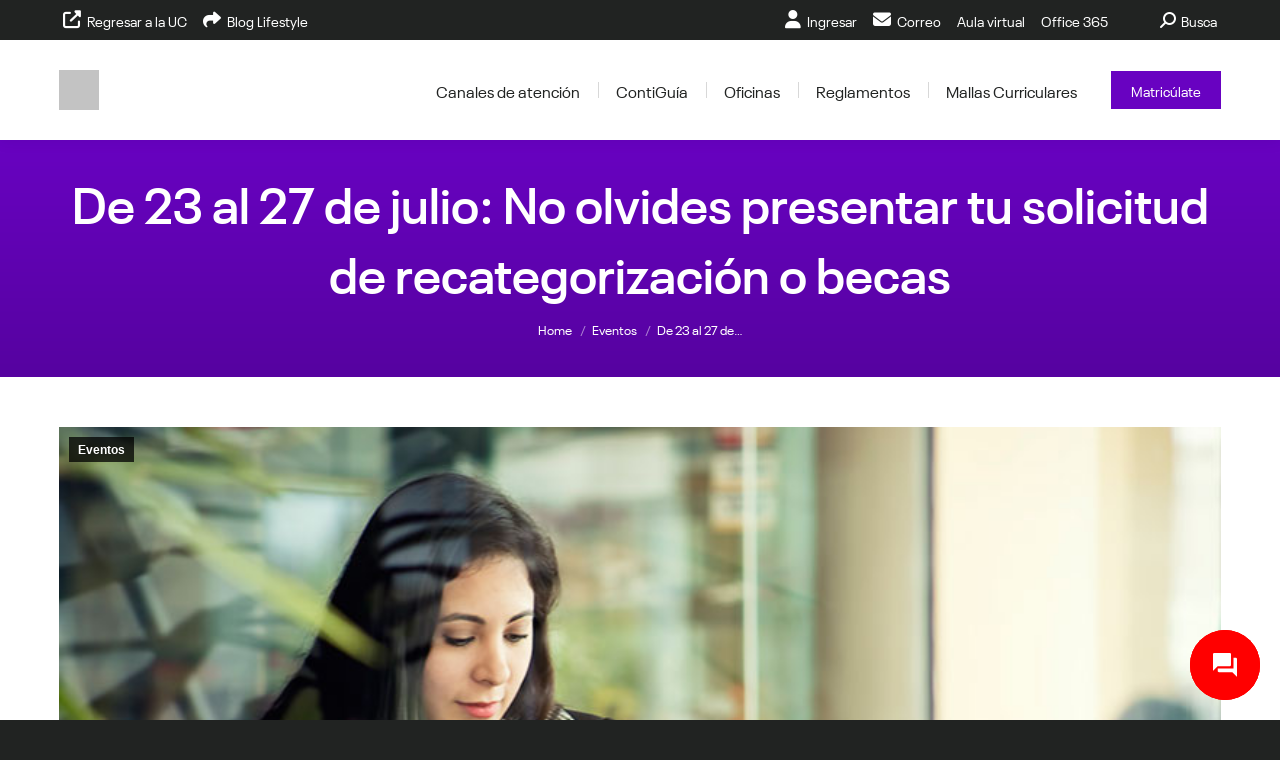

--- FILE ---
content_type: text/html; charset=UTF-8
request_url: https://estudiantes.ucontinental.edu.pe/eventos/de-23-al-27-de-julio-no-olvides-presentar-tu-solicitud-de-recategorizacion-o-becas/
body_size: 17605
content:
<!DOCTYPE html>
<!--[if !(IE 6) | !(IE 7) | !(IE 8)  ]><!--><html lang="es" class="no-js">
<!--<![endif]--><head><meta charset="UTF-8" /><meta name="viewport" content="width=device-width, initial-scale=1, maximum-scale=1, user-scalable=0"/><meta name="theme-color" content="#6802c1"/><link rel="profile" href="https://gmpg.org/xfn/11" /><meta name='robots' content='index, follow, max-image-preview:large, max-snippet:-1, max-video-preview:-1' /><title>De 23 al 27 de julio: No olvides presentar tu solicitud de recategorización o becas - Portal del Estudiante de la Universidad Continental</title><meta name="description" content="Descubre más sobre De 23 al 27 de julio: No olvides presentar tu solicitud de recategorización o becas. Encuentra información relevante y útil en nuestro sitio. ¡Haz click para ingresar!" /><link rel="canonical" href="https://estudiantes.ucontinental.edu.pe/eventos/de-23-al-27-de-julio-no-olvides-presentar-tu-solicitud-de-recategorizacion-o-becas/" /><meta property="og:locale" content="es_ES" /><meta property="og:type" content="article" /><meta property="og:title" content="De 23 al 27 de julio: No olvides presentar tu solicitud de recategorización o becas - Portal del Estudiante de la Universidad Continental" /><meta property="og:description" content="Descubre más sobre De 23 al 27 de julio: No olvides presentar tu solicitud de recategorización o becas. Encuentra información relevante y útil en nuestro sitio. ¡Haz click para ingresar!" /><meta property="og:url" content="https://estudiantes.ucontinental.edu.pe/eventos/de-23-al-27-de-julio-no-olvides-presentar-tu-solicitud-de-recategorizacion-o-becas/" /><meta property="og:site_name" content="Portal del Estudiante de la Universidad Continental" /><meta property="article:published_time" content="2018-07-04T05:00:00+00:00" /><meta property="og:image" content="https://estudiantes.ucontinental.edu.pe/wp-content/uploads/2019/02/bienestar-universitario.jpg" /><meta property="og:image:width" content="800" /><meta property="og:image:height" content="500" /><meta property="og:image:type" content="image/jpeg" /><meta name="author" content="Daniel" /><meta name="twitter:card" content="summary_large_image" /> <script type="application/ld+json" class="yoast-schema-graph">{"@context":"https://schema.org","@graph":[{"@type":"Article","@id":"https://estudiantes.ucontinental.edu.pe/eventos/de-23-al-27-de-julio-no-olvides-presentar-tu-solicitud-de-recategorizacion-o-becas/#article","isPartOf":{"@id":"https://estudiantes.ucontinental.edu.pe/eventos/de-23-al-27-de-julio-no-olvides-presentar-tu-solicitud-de-recategorizacion-o-becas/"},"author":{"name":"Daniel","@id":"https://estudiantes.ucontinental.edu.pe/#/schema/person/91005e4d7eb04f8aaae2b6739cb7228a"},"headline":"De 23 al 27 de julio: No olvides presentar tu solicitud de recategorización o becas","datePublished":"2018-07-04T05:00:00+00:00","mainEntityOfPage":{"@id":"https://estudiantes.ucontinental.edu.pe/eventos/de-23-al-27-de-julio-no-olvides-presentar-tu-solicitud-de-recategorizacion-o-becas/"},"wordCount":353,"commentCount":0,"publisher":{"@id":"https://estudiantes.ucontinental.edu.pe/#organization"},"image":{"@id":"https://estudiantes.ucontinental.edu.pe/eventos/de-23-al-27-de-julio-no-olvides-presentar-tu-solicitud-de-recategorizacion-o-becas/#primaryimage"},"thumbnailUrl":"https://estudiantes.ucontinental.edu.pe/wp-content/uploads/2019/02/bienestar-universitario.jpg","articleSection":["Eventos"],"inLanguage":"es"},{"@type":"WebPage","@id":"https://estudiantes.ucontinental.edu.pe/eventos/de-23-al-27-de-julio-no-olvides-presentar-tu-solicitud-de-recategorizacion-o-becas/","url":"https://estudiantes.ucontinental.edu.pe/eventos/de-23-al-27-de-julio-no-olvides-presentar-tu-solicitud-de-recategorizacion-o-becas/","name":"De 23 al 27 de julio: No olvides presentar tu solicitud de recategorización o becas - Portal del Estudiante de la Universidad Continental","isPartOf":{"@id":"https://estudiantes.ucontinental.edu.pe/#website"},"primaryImageOfPage":{"@id":"https://estudiantes.ucontinental.edu.pe/eventos/de-23-al-27-de-julio-no-olvides-presentar-tu-solicitud-de-recategorizacion-o-becas/#primaryimage"},"image":{"@id":"https://estudiantes.ucontinental.edu.pe/eventos/de-23-al-27-de-julio-no-olvides-presentar-tu-solicitud-de-recategorizacion-o-becas/#primaryimage"},"thumbnailUrl":"https://estudiantes.ucontinental.edu.pe/wp-content/uploads/2019/02/bienestar-universitario.jpg","datePublished":"2018-07-04T05:00:00+00:00","description":"Descubre más sobre De 23 al 27 de julio: No olvides presentar tu solicitud de recategorización o becas. Encuentra información relevante y útil en nuestro sitio. ¡Haz click para ingresar!","inLanguage":"es","potentialAction":[{"@type":"ReadAction","target":["https://estudiantes.ucontinental.edu.pe/eventos/de-23-al-27-de-julio-no-olvides-presentar-tu-solicitud-de-recategorizacion-o-becas/"]}]},{"@type":"ImageObject","inLanguage":"es","@id":"https://estudiantes.ucontinental.edu.pe/eventos/de-23-al-27-de-julio-no-olvides-presentar-tu-solicitud-de-recategorizacion-o-becas/#primaryimage","url":"https://estudiantes.ucontinental.edu.pe/wp-content/uploads/2019/02/bienestar-universitario.jpg","contentUrl":"https://estudiantes.ucontinental.edu.pe/wp-content/uploads/2019/02/bienestar-universitario.jpg","width":800,"height":500},{"@type":"WebSite","@id":"https://estudiantes.ucontinental.edu.pe/#website","url":"https://estudiantes.ucontinental.edu.pe/","name":"Portal del Estudiante de la Universidad Continental","description":"Accede y disfrutar de los beneficios, asesorías, convocatorias, actividades y recursos que tenemos para ti.","publisher":{"@id":"https://estudiantes.ucontinental.edu.pe/#organization"},"potentialAction":[{"@type":"SearchAction","target":{"@type":"EntryPoint","urlTemplate":"https://estudiantes.ucontinental.edu.pe/?s={search_term_string}"},"query-input":{"@type":"PropertyValueSpecification","valueRequired":true,"valueName":"search_term_string"}}],"inLanguage":"es"},{"@type":"Organization","@id":"https://estudiantes.ucontinental.edu.pe/#organization","name":"Universidad Continental","url":"https://estudiantes.ucontinental.edu.pe/","logo":{"@type":"ImageObject","inLanguage":"es","@id":"https://estudiantes.ucontinental.edu.pe/#/schema/logo/image/","url":"https://estudiantes.ucontinental.edu.pe/wp-content/uploads/2020/05/logo-pe-ucontinental.svg","contentUrl":"https://estudiantes.ucontinental.edu.pe/wp-content/uploads/2020/05/logo-pe-ucontinental.svg","width":278,"height":33,"caption":"Universidad Continental"},"image":{"@id":"https://estudiantes.ucontinental.edu.pe/#/schema/logo/image/"}},{"@type":"Person","@id":"https://estudiantes.ucontinental.edu.pe/#/schema/person/91005e4d7eb04f8aaae2b6739cb7228a","name":"Daniel","image":{"@type":"ImageObject","inLanguage":"es","@id":"https://estudiantes.ucontinental.edu.pe/#/schema/person/image/","url":"https://secure.gravatar.com/avatar/6efe6cfb8755c8b0427abd1c36cccc2944bf5b91ea1a0ac6cbe3f4be708fb077?s=96&d=mm&r=g","contentUrl":"https://secure.gravatar.com/avatar/6efe6cfb8755c8b0427abd1c36cccc2944bf5b91ea1a0ac6cbe3f4be708fb077?s=96&d=mm&r=g","caption":"Daniel"},"url":"https://estudiantes.ucontinental.edu.pe/author/epaucarchuco/"}]}</script> <link rel='dns-prefetch' href='//fonts.googleapis.com' /><link rel="alternate" type="application/rss+xml" title="Portal del Estudiante de la Universidad Continental &raquo; Feed" href="https://estudiantes.ucontinental.edu.pe/feed/" /><link rel="alternate" title="oEmbed (JSON)" type="application/json+oembed" href="https://estudiantes.ucontinental.edu.pe/wp-json/oembed/1.0/embed?url=https%3A%2F%2Festudiantes.ucontinental.edu.pe%2Feventos%2Fde-23-al-27-de-julio-no-olvides-presentar-tu-solicitud-de-recategorizacion-o-becas%2F" /><link rel="alternate" title="oEmbed (XML)" type="text/xml+oembed" href="https://estudiantes.ucontinental.edu.pe/wp-json/oembed/1.0/embed?url=https%3A%2F%2Festudiantes.ucontinental.edu.pe%2Feventos%2Fde-23-al-27-de-julio-no-olvides-presentar-tu-solicitud-de-recategorizacion-o-becas%2F&#038;format=xml" /><link data-optimized="2" rel="stylesheet" href="https://estudiantes.ucontinental.edu.pe/wp-content/litespeed/css/dd62d61b18cf5c52dcd8b82a70a138d4.css?ver=edd6a" /> <script src="https://estudiantes.ucontinental.edu.pe/wp-includes/js/jquery/jquery.min.js?ver=3.7.1" id="jquery-core-js"></script> <script data-optimized="1" src="https://estudiantes.ucontinental.edu.pe/wp-content/litespeed/js/0b1134182645cdeb99cd53659ff92c13.js?ver=d4abf" id="jquery-migrate-js"></script> <script data-optimized="1" src="https://estudiantes.ucontinental.edu.pe/wp-content/litespeed/js/1a5fc0e24e8fdafc4c67a1e8f3c65cb5.js?ver=959ad" id="continental_elements_2019_base-js"></script> <script data-optimized="1" id="contactus-js-extra">var arCUVars={"url":"https://estudiantes.ucontinental.edu.pe/wp-admin/admin-ajax.php","version":"2.2.7","_wpnonce":"\u003Cinput type=\"hidden\" id=\"_wpnonce\" name=\"_wpnonce\" value=\"0a0e0d99e9\" /\u003E\u003Cinput type=\"hidden\" name=\"_wp_http_referer\" value=\"/eventos/de-23-al-27-de-julio-no-olvides-presentar-tu-solicitud-de-recategorizacion-o-becas/\" /\u003E"}</script> <script data-optimized="1" src="https://estudiantes.ucontinental.edu.pe/wp-content/litespeed/js/c2065a9bc991a42f627598a0177f7897.js?ver=2a3c7" id="contactus-js"></script> <script data-optimized="1" src="https://estudiantes.ucontinental.edu.pe/wp-content/litespeed/js/a5bc07ef407ac35f0e12e2ad14e81518.js?ver=eed7a" id="contactus.scripts-js"></script> <script data-optimized="1" id="mensajes_js-js-extra">var ajax_var={"url":"https://estudiantes.ucontinental.edu.pe/wp-admin/admin-ajax.php","nonce":"60c212ed5a","action":"mas-mensajes"}</script> <script data-optimized="1" src="https://estudiantes.ucontinental.edu.pe/wp-content/litespeed/js/fca525a70c14354bcca27a4aa15a031b.js?ver=a031b" id="mensajes_js-js"></script> <script data-optimized="1" id="dt-above-fold-js-extra">var dtLocal={"themeUrl":"https://estudiantes.ucontinental.edu.pe/wp-content/themes/dt-the7","passText":"To view this protected post, enter the password below:","moreButtonText":{"loading":"Loading...","loadMore":"Load more"},"postID":"48475","ajaxurl":"https://estudiantes.ucontinental.edu.pe/wp-admin/admin-ajax.php","REST":{"baseUrl":"https://estudiantes.ucontinental.edu.pe/wp-json/the7/v1","endpoints":{"sendMail":"/send-mail"}},"contactMessages":{"required":"One or more fields have an error. Please check and try again.","terms":"Please accept the privacy policy.","fillTheCaptchaError":"Please, fill the captcha."},"captchaSiteKey":"","ajaxNonce":"ba952809a2","pageData":"","themeSettings":{"smoothScroll":"off","lazyLoading":!1,"desktopHeader":{"height":100},"ToggleCaptionEnabled":"disabled","ToggleCaption":"Navigation","floatingHeader":{"showAfter":210,"showMenu":!0,"height":70,"logo":{"showLogo":!0,"html":"\u003Cimg class=\"my_svg_logo  preload-me\"src=\"https://estudiantes.ucontinental.edu.pe/wp-content/uploads/2020/05/logo-pe-ucontinental.svg\" alt=\"Portal del Estudiante de la Universidad Continental\"\u003E","url":"https://estudiantes.ucontinental.edu.pe/"}},"topLine":{"floatingTopLine":{"logo":{"showLogo":!1,"html":""}}},"mobileHeader":{"firstSwitchPoint":970,"secondSwitchPoint":970,"firstSwitchPointHeight":70,"secondSwitchPointHeight":70,"mobileToggleCaptionEnabled":"disabled","mobileToggleCaption":"Men\u00fa"},"stickyMobileHeaderFirstSwitch":{"logo":{"html":"\u003Cimg class=\"my_svg_logo  preload-me\"src=\"https://estudiantes.ucontinental.edu.pe/wp-content/uploads/2020/05/logo-pe-ucontinental.svg\" alt=\"Portal del Estudiante de la Universidad Continental\"\u003E"}},"stickyMobileHeaderSecondSwitch":{"logo":{"html":"\u003Cimg class=\"my_svg_logo  preload-me\"src=\"https://estudiantes.ucontinental.edu.pe/wp-content/uploads/2020/05/logo-pe-ucontinental.svg\" alt=\"Portal del Estudiante de la Universidad Continental\"\u003E"}},"sidebar":{"switchPoint":990},"boxedWidth":"1280px"},"VCMobileScreenWidth":"768"};var dtShare={"shareButtonText":{"facebook":"Share on Facebook","twitter":"Share on X","pinterest":"Pin it","linkedin":"Share on Linkedin","whatsapp":"Share on Whatsapp"},"overlayOpacity":"85"}</script> <script data-optimized="1" src="https://estudiantes.ucontinental.edu.pe/wp-content/litespeed/js/9a1879780e4f199cca33bd66a82b7f6f.js?ver=86120" id="dt-above-fold-js"></script> <script data-optimized="1" src="https://estudiantes.ucontinental.edu.pe/wp-content/litespeed/js/0230f06cb38fd775006c37a987be996d.js?ver=e057a" id="ultimate-vc-addons-params-js"></script> <script data-optimized="1" src="https://estudiantes.ucontinental.edu.pe/wp-content/litespeed/js/265add750670798ded312607acaaa4cf.js?ver=73a30" id="ultimate-vc-addons-custom-js"></script> <script></script><link rel="https://api.w.org/" href="https://estudiantes.ucontinental.edu.pe/wp-json/" /><link rel="alternate" title="JSON" type="application/json" href="https://estudiantes.ucontinental.edu.pe/wp-json/wp/v2/posts/48475" /><link rel="EditURI" type="application/rsd+xml" title="RSD" href="https://estudiantes.ucontinental.edu.pe/xmlrpc.php?rsd" /><meta name="generator" content="WordPress 6.9" /><link rel='shortlink' href='https://estudiantes.ucontinental.edu.pe/?p=48475' /><link rel="alternate" type="application/rss+xml" href="https://estudiantes.ucontinental.edu.pe/feed/?post_type=tramites" /><link rel="alternate" type="application/rss+xml" href="https://estudiantes.ucontinental.edu.pe/feed/?post_type=servicios" /><link rel="alternate" type="application/rss+xml" href="https://estudiantes.ucontinental.edu.pe/feed/?post_type=horarios" /><meta name="generator" content="Powered by WPBakery Page Builder - drag and drop page builder for WordPress."/><link rel="icon" href="https://estudiantes.ucontinental.edu.pe/wp-content/uploads/2019/01/favicon-ucontinental-2.jpg" type="image/jpeg" sizes="16x16"/><link rel="icon" href="https://estudiantes.ucontinental.edu.pe/wp-content/uploads/2019/01/favicon-ucontinental-2.jpg" type="image/jpeg" sizes="32x32"/><noscript><style>.wpb_animate_when_almost_visible { opacity: 1; }</style></noscript> <script async src="https://www.googletagmanager.com/gtag/js?id=G-ETTLCNYJS8"></script> <script>window.dataLayer = window.dataLayer || [];
  function gtag(){dataLayer.push(arguments);}
  gtag('js', new Date());

  gtag('config', 'G-ETTLCNYJS8');</script>  <script>(function(w,d,s,l,i){w[l]=w[l]||[];w[l].push({'gtm.start':
new Date().getTime(),event:'gtm.js'});var f=d.getElementsByTagName(s)[0],
j=d.createElement(s),dl=l!='dataLayer'?'&l='+l:'';j.async=true;j.src=
'https://www.googletagmanager.com/gtm.js?id='+i+dl;f.parentNode.insertBefore(j,f);
})(window,document,'script','dataLayer','GTM-WMW6BM');</script> <noscript><iframe src="https://www.googletagmanager.com/ns.html?id=GTM-WMW6BM"
height="0" width="0" style="display:none;visibility:hidden"></iframe></noscript> <script src="https://cdn.userway.org/widget.js" data-account="5fAn3980yU"></script> </head><body id="the7-body" class="wp-singular post-template-default single single-post postid-48475 single-format-standard wp-embed-responsive wp-theme-dt-the7 wp-child-theme-dt-the7-child the7-core-ver-2.7.10 no-comments dt-responsive-on right-mobile-menu-close-icon ouside-menu-close-icon mobile-hamburger-close-bg-enable mobile-hamburger-close-bg-hover-enable  fade-medium-mobile-menu-close-icon fade-small-menu-close-icon srcset-enabled btn-flat custom-btn-color custom-btn-hover-color footer-overlap phantom-slide phantom-shadow-decoration phantom-custom-logo-on floating-mobile-menu-icon top-header first-switch-logo-left first-switch-menu-right second-switch-logo-left second-switch-menu-right right-mobile-menu layzr-loading-on popup-message-style the7-ver-14.0.1 dt-fa-compatibility wpb-js-composer js-comp-ver-8.5 vc_responsive &quot; ng-app=&quot;lscf-app"><div id="page" >
<a class="skip-link screen-reader-text" href="#content">Skip to content</a><div class="masthead inline-header right widgets dividers shadow-decoration shadow-mobile-header-decoration small-mobile-menu-icon mobile-menu-icon-bg-on mobile-menu-icon-hover-bg-on dt-parent-menu-clickable show-sub-menu-on-hover show-device-logo show-mobile-logo" ><div class="top-bar"><div class="top-bar-bg" ></div><div class="left-widgets mini-widgets"><div class="mini-nav show-on-desktop hide-on-first-switch hide-on-second-switch list-type-menu select-type-menu-first-switch select-type-menu-second-switch"><ul id="top-menu"><li class="menu-item menu-item-type-custom menu-item-object-custom menu-item-29 first depth-0"><a href='https://ucontinental.edu.pe/' target='_blank' data-level='1'><i class="fa fa-external-link" aria-hidden="true"></i><span class="menu-item-text"><span class="menu-text">Regresar a la UC</span></span></a></li><li class="menu-item menu-item-type-post_type menu-item-object-page menu-item-60566 last depth-0"><a href='https://estudiantes.ucontinental.edu.pe/blogs/' data-level='1'><i class="fa fa-share" aria-hidden="true"></i><span class="menu-item-text"><span class="menu-text">Blog Lifestyle</span></span></a></li></ul><div class="menu-select"><span class="customSelect1"><span class="customSelectInner"><i class=" the7-mw-icon-dropdown-menu-bold"></i>Izquierda</span></span></div></div></div><div class="right-widgets mini-widgets"><div class="mini-nav show-on-desktop hide-on-first-switch hide-on-second-switch list-type-menu select-type-menu-first-switch select-type-menu-second-switch"><ul id="header_microwidget2-menu"><li class="menu-item menu-item-type-custom menu-item-object-custom menu-item-32 first depth-0"><a href='https://estudiantes.continental.edu.pe' target='_blank' data-level='1'><i class="fa fa-user" aria-hidden="true"></i><span class="menu-item-text"><span class="menu-text">Ingresar</span></span></a></li><li class="menu-item menu-item-type-custom menu-item-object-custom menu-item-34 depth-0"><a href='https://mail.google.com/mail/?authuser=0' data-level='1'><i class="fa fa-envelope" aria-hidden="true"></i><span class="menu-item-text"><span class="menu-text">Correo</span></span></a></li><li class="menu-item menu-item-type-custom menu-item-object-custom menu-item-has-children menu-item-57294 has-children depth-0"><a href='#' data-level='1' aria-haspopup='true' aria-expanded='false'><span class="menu-item-text"><span class="menu-text">Aula virtual</span></span></a><ul class="mini-sub-nav" role="group"><li class="menu-item menu-item-type-custom menu-item-object-custom menu-item-57295 first depth-1"><a href='https://estudiantesavp.ucontinental.edu.pe/' target='_blank' data-level='2'><span class="menu-item-text"><span class="menu-text">Presencial</span></span></a></li><li class="menu-item menu-item-type-custom menu-item-object-custom menu-item-57296 depth-1"><a href='https://aulavirtual.continental.edu.pe/' target='_blank' data-level='2'><span class="menu-item-text"><span class="menu-text">Semipresencial y A Distancia</span></span></a></li></ul></li><li class="menu-item menu-item-type-custom menu-item-object-custom menu-item-51282 last depth-0"><a href='http://portal.office.com/' data-level='1'><span class="menu-item-text"><span class="menu-text">Office 365</span></span></a></li></ul><div class="menu-select"><span class="customSelect1"><span class="customSelectInner"><i class=" the7-mw-icon-dropdown-menu-bold"></i>Derecho</span></span></div></div><div class="mini-search show-on-desktop in-top-bar-right near-logo-second-switch popup-search custom-icon"><form class="searchform mini-widget-searchform" role="search" method="get" action="https://estudiantes.ucontinental.edu.pe/"><div class="screen-reader-text">Search:</div>
<a href="" class="submit"><i class=" mw-icon the7-mw-icon-search-bold"></i><span>Busca</span></a><div class="popup-search-wrap">
<input type="text" aria-label="Search" class="field searchform-s" name="s" value="" placeholder="Escribe tu texto y pulsa enter" title="Search form"/>
<a href="" class="search-icon"  aria-label="Search"><i class="the7-mw-icon-search-bold" aria-hidden="true"></i></a></div><input type="submit" class="assistive-text searchsubmit" value="Go!"/></form></div></div></div><header class="header-bar" role="banner"><div class="branding"><div id="site-title" class="assistive-text">Portal del Estudiante de la Universidad Continental</div><div id="site-description" class="assistive-text">Accede y disfrutar de los beneficios, asesorías, convocatorias, actividades y recursos que tenemos para ti.</div>
<a class="" href="https://estudiantes.ucontinental.edu.pe/"><img data-lazyloaded="1" src="[data-uri]" class="my_svg_logo  preload-me"src="https://estudiantes.ucontinental.edu.pe/wp-content/uploads/2020/05/logo-pe-ucontinental.svg" alt="Portal del Estudiante de la Universidad Continental"><noscript><img class="my_svg_logo  preload-me"src="https://estudiantes.ucontinental.edu.pe/wp-content/uploads/2020/05/logo-pe-ucontinental.svg" alt="Portal del Estudiante de la Universidad Continental"></noscript><img data-lazyloaded="1" src="[data-uri]" class="my_svg_logo mobile-logo preload-me"src="https://estudiantes.ucontinental.edu.pe/wp-content/uploads/2020/05/logo-pe-ucontinental.svg" alt="Portal del Estudiante de la Universidad Continental"><noscript><img class="my_svg_logo mobile-logo preload-me"src="https://estudiantes.ucontinental.edu.pe/wp-content/uploads/2020/05/logo-pe-ucontinental.svg" alt="Portal del Estudiante de la Universidad Continental"></noscript></a></div><ul id="primary-menu" class="main-nav underline-decoration from-centre-line outside-item-remove-margin"><li class="menu-item menu-item-type-custom menu-item-object-custom menu-item-64398 first depth-0"><a href='https://estudiantes.ucontinental.edu.pe/oficinas/centro-de-atencion-y-soluciones/canales-de-atencion/' data-level='1'><span class="menu-item-text"><span class="menu-text">Canales de atención</span></span></a></li><li class="menu-item menu-item-type-post_type menu-item-object-page menu-item-120 depth-0"><a href='https://estudiantes.ucontinental.edu.pe/tramites/' data-level='1'><span class="menu-item-text"><span class="menu-text">ContiGuía</span></span></a></li><li class="menu-item menu-item-type-post_type menu-item-object-page menu-item-has-children menu-item-247 has-children depth-0 dt-mega-menu mega-auto-width mega-column-3"><a href='https://estudiantes.ucontinental.edu.pe/oficinas/' data-level='1' aria-haspopup='true' aria-expanded='false'><span class="menu-item-text"><span class="menu-text">Oficinas</span></span></a><div class="dt-mega-menu-wrap"><ul class="sub-nav level-arrows-on" role="group"><li class="menu-item menu-item-type-post_type menu-item-object-page menu-item-57668 first depth-1 no-link dt-mega-parent wf-1-3"><a href='https://estudiantes.ucontinental.edu.pe/oficinas/centro-de-atencion-y-soluciones/mesa-de-partes/' data-level='2'><span class="menu-item-text"><span class="menu-text">Mesa de partes</span></span></a></li><li class="menu-item menu-item-type-post_type menu-item-object-page menu-item-74890 depth-1 no-link dt-mega-parent wf-1-3"><a href='https://estudiantes.ucontinental.edu.pe/oficinas/mentoria-universitaria/' data-level='2'><span class="menu-item-text"><span class="menu-text">Acompañamiento Integral</span></span></a></li><li class="menu-item menu-item-type-post_type menu-item-object-page menu-item-68734 depth-1 no-link dt-mega-parent wf-1-3"><a href='https://estudiantes.ucontinental.edu.pe/oficinas/bienestar-universitario/' data-level='2'><span class="menu-item-text"><span class="menu-text">Bienestar Universitario</span></span></a></li><li class="menu-item menu-item-type-post_type menu-item-object-page menu-item-68767 depth-1 no-link dt-mega-parent wf-1-3"><a href='https://estudiantes.ucontinental.edu.pe/oficinas/centro-de-atencion-y-soluciones/' data-level='2'><span class="menu-item-text"><span class="menu-text">Centro de Atención y Soluciones</span></span></a></li><li class="menu-item menu-item-type-post_type menu-item-object-page menu-item-68768 depth-1 no-link dt-mega-parent wf-1-3"><a href='https://estudiantes.ucontinental.edu.pe/oficinas/bienestar-universitario/centro-asistencial-de-salud/' data-level='2'><span class="menu-item-text"><span class="menu-text">Centro Asistencial de Salud</span></span></a></li><li class="menu-item menu-item-type-post_type menu-item-object-page menu-item-68769 depth-1 no-link dt-mega-parent wf-1-3"><a href='https://estudiantes.ucontinental.edu.pe/oficinas/bienestar-universitario/centro-de-atencion-psicologica/' data-level='2'><span class="menu-item-text"><span class="menu-text">Centro de Atención Psicológica</span></span></a></li><li class="menu-item menu-item-type-post_type menu-item-object-page menu-item-68735 depth-1 no-link dt-mega-parent wf-1-3"><a href='https://estudiantes.ucontinental.edu.pe/oficinas/defensoria-universitaria/' data-level='2'><span class="menu-item-text"><span class="menu-text">Defensoría Universitaria</span></span></a></li><li class="menu-item menu-item-type-post_type menu-item-object-page menu-item-68736 depth-1 no-link dt-mega-parent wf-1-3"><a href='https://estudiantes.ucontinental.edu.pe/oficinas/grados-y-titulos/' data-level='2'><span class="menu-item-text"><span class="menu-text">Grados y Títulos</span></span></a></li><li class="menu-item menu-item-type-custom menu-item-object-custom menu-item-74870 depth-1 no-link dt-mega-parent wf-1-3"><a href='https://hubinformacion.continental.edu.pe/' data-level='2'><span class="menu-item-text"><span class="menu-text">Hub de Información</span></span></a></li><li class="menu-item menu-item-type-post_type menu-item-object-page menu-item-68737 depth-1 no-link dt-mega-parent wf-1-3"><a href='https://empleabilidad.ucontinental.edu.pe/estudiantes/#new_tab' target='_blank' data-level='2'><span class="menu-item-text"><span class="menu-text">Oportunidades Laborales</span></span></a></li><li class="menu-item menu-item-type-post_type menu-item-object-page menu-item-68738 depth-1 no-link dt-mega-parent wf-1-3"><a href='https://estudiantes.ucontinental.edu.pe/oficinas/registros-academicos/' data-level='2'><span class="menu-item-text"><span class="menu-text">Registros Académicos</span></span></a></li><li class="menu-item menu-item-type-post_type menu-item-object-page menu-item-68739 depth-1 no-link dt-mega-parent wf-1-3"><a href='https://estudiantes.ucontinental.edu.pe/oficinas/tesoreria-creditos-y-cobranzas/' data-level='2'><span class="menu-item-text"><span class="menu-text">Tesorería, Créditos y Cobranzas</span></span></a></li><li class="menu-item menu-item-type-custom menu-item-object-custom menu-item-68742 depth-1 no-link dt-mega-parent wf-1-3"><a href='https://ucontinental.edu.pe/uc-global/' data-level='2'><span class="menu-item-text"><span class="menu-text">Vinculación Internacional</span></span></a></li><li class="menu-item menu-item-type-post_type menu-item-object-page menu-item-68741 depth-1 no-link dt-mega-parent wf-1-3"><a href='https://estudiantes.ucontinental.edu.pe/oficinas/vive-continental/' data-level='2'><span class="menu-item-text"><span class="menu-text">Vive Continental</span></span></a></li></ul></div></li><li class="menu-item menu-item-type-post_type menu-item-object-page menu-item-9 depth-0"><a href='https://ucontinental.edu.pe/informacion-institucional/reglamentos-del-estudiante/#new_tab' target='_blank' data-level='1'><span class="menu-item-text"><span class="menu-text">Reglamentos</span></span></a></li><li class="menu-item menu-item-type-post_type menu-item-object-page menu-item-68749 last depth-0"><a href='https://estudiantes.ucontinental.edu.pe/carreras-profesionales/' data-level='1'><span class="menu-item-text"><span class="menu-text">Mallas Curriculares</span></span></a></li></ul><div class="mini-widgets"><a href="https://estudiantes.continental.edu.pe/ingresar" class="microwidget-btn mini-button header-elements-button-1 show-on-desktop in-menu-first-switch in-menu-second-switch microwidget-btn-bg-on microwidget-btn-hover-bg-on disable-animation-bg border-on hover-border-on btn-icon-align-right" target="_blank"><span>Matricúlate</span></a></div></header></div><div role="navigation" aria-label="Main Menu" class="dt-mobile-header mobile-menu-show-divider"><div class="dt-close-mobile-menu-icon" aria-label="Close" role="button" tabindex="0"><div class="close-line-wrap"><span class="close-line"></span><span class="close-line"></span><span class="close-line"></span></div></div><ul id="mobile-menu" class="mobile-main-nav"><li class="menu-item menu-item-type-custom menu-item-object-custom menu-item-1887 first depth-0"><a href='https://estudiantes.continental.edu.pe/' data-level='1'><span class="menu-item-text"><span class="menu-text">Ingresar</span></span></a></li><li class="menu-item menu-item-type-custom menu-item-object-custom menu-item-1892 depth-0"><a href='https://mail.google.com/mail/?authuser=0' data-level='1'><span class="menu-item-text"><span class="menu-text">Correo</span></span></a></li><li class="menu-item menu-item-type-post_type menu-item-object-page menu-item-57667 depth-0"><a href='https://estudiantes.ucontinental.edu.pe/oficinas/centro-de-atencion-y-soluciones/mesa-de-partes/' data-level='1'><span class="menu-item-text"><span class="menu-text">Mesa de partes</span></span></a></li><li class="menu-item menu-item-type-post_type menu-item-object-page menu-item-1888 depth-0"><a href='https://estudiantes.ucontinental.edu.pe/tramites/' data-level='1'><span class="menu-item-text"><span class="menu-text">ContiGuía</span></span></a></li><li class="menu-item menu-item-type-custom menu-item-object-custom menu-item-1889 depth-0"><a href='https://estudiantes.ucontinental.edu.pe/oficinas/' data-level='1'><span class="menu-item-text"><span class="menu-text">Oficinas</span></span></a></li><li class="menu-item menu-item-type-post_type menu-item-object-page menu-item-1890 depth-0"><a href='https://ucontinental.edu.pe/informacion-institucional/reglamentos-del-estudiante/#new_tab' target='_blank' data-level='1'><span class="menu-item-text"><span class="menu-text">Reglamentos</span></span></a></li><li class="menu-item menu-item-type-post_type menu-item-object-page menu-item-1891 depth-0"><a href='https://estudiantes.ucontinental.edu.pe/servicios-continental/' data-level='1'><span class="menu-item-text"><span class="menu-text">Servicios</span></span></a></li><li class="menu-item menu-item-type-post_type menu-item-object-page menu-item-57552 last depth-0"><a href='https://estudiantes.ucontinental.edu.pe/blogs/' data-level='1'><span class="menu-item-text"><span class="menu-text">Blog Lifestyle</span></span></a></li></ul><div class='mobile-mini-widgets-in-menu'></div></div><div class="page-inner"><div class="page-title title-center gradient-bg breadcrumbs-mobile-off page-title-responsive-enabled"><div class="wf-wrap"><div class="page-title-head hgroup"><h1 class="entry-title">De 23 al 27 de julio: No olvides presentar tu solicitud de recategorización o becas</h1></div><div class="page-title-breadcrumbs"><div class="assistive-text">You are here:</div><ol class="breadcrumbs text-small" itemscope itemtype="https://schema.org/BreadcrumbList"><li itemprop="itemListElement" itemscope itemtype="https://schema.org/ListItem"><a itemprop="item" href="https://estudiantes.ucontinental.edu.pe/" title="Home"><span itemprop="name">Home</span></a><meta itemprop="position" content="1" /></li><li itemprop="itemListElement" itemscope itemtype="https://schema.org/ListItem"><a itemprop="item" href="https://estudiantes.ucontinental.edu.pe/category/eventos/" title="Eventos"><span itemprop="name">Eventos</span></a><meta itemprop="position" content="2" /></li><li class="current" itemprop="itemListElement" itemscope itemtype="https://schema.org/ListItem"><span itemprop="name">De 23 al 27 de&hellip;</span><meta itemprop="position" content="3" /></li></ol></div></div></div><div id="main" class="sidebar-none sidebar-divider-vertical"><div class="main-gradient"></div><div class="wf-wrap"><div class="wf-container-main"><div id="content" class="content" role="main"><article id="post-48475" class="single-postlike post-48475 post type-post status-publish format-standard has-post-thumbnail category-eventos category-49 description-off"><div class="post-thumbnail"><span class="fancy-categories"><a href="https://estudiantes.ucontinental.edu.pe/category/eventos/" rel="category tag">Eventos</a></span><img class="preload-me lazy-load aspect" src="data:image/svg+xml,%3Csvg%20xmlns%3D&#39;http%3A%2F%2Fwww.w3.org%2F2000%2Fsvg&#39;%20viewBox%3D&#39;0%200%20800%20500&#39;%2F%3E" data-src="https://estudiantes.ucontinental.edu.pe/wp-content/uploads/2019/02/bienestar-universitario.jpg" data-srcset="https://estudiantes.ucontinental.edu.pe/wp-content/uploads/2019/02/bienestar-universitario.jpg 800w" loading="eager" style="--ratio: 800 / 500" sizes="(max-width: 800px) 100vw, 800px" width="800" height="500"  title="bienestar-universitario" alt="" /></div><div class="entry-content"><div class="wpb-content-wrapper"><div class="vc_row wpb_row vc_row-fluid dt-default" style="margin-top: 0px;margin-bottom: 0px"><div class="wpb_column vc_column_container vc_col-sm-12"><div class="vc_column-inner"><div class="wpb_wrapper"><div  class="wpb_single_image wpb_content_element vc_align_center"><figure class="wpb_wrapper vc_figure"><div class="vc_single_image-wrapper   vc_box_border_grey"></div></figure></div></div></div></div></div><div class="vc_row wpb_row vc_row-fluid dt-default" style="margin-top: 0px;margin-bottom: 0px"><div class="wpb_column vc_column_container vc_col-sm-12"><div class="vc_column-inner"><div class="wpb_wrapper"><div class="wpb_text_column wpb_content_element " ><div class="wpb_wrapper"><p>En Continental reconocemos tu buen rendimiento académico y nos aseguramos que no exista inconvenientes para que desarrolles correctamente tu etapa universitaria. Es por ello que, a través de nuestro proceso de becas y recategorizaciones buscamos que logres el éxito en cada uno de tus periodos académicos. Si estás en la Modalidad presencial, recuerda que solo del 23 al 27 de julio podrás presentar tu solicitud para ambos procesos.</p><p><strong>¡Aprovecha la oportunidad!</strong></p></div></div><div class="wpb_text_column wpb_content_element " ><div class="wpb_wrapper"><h4>Sobre becas y medias becas &#8211; Modalidad presencial</h4><p>Este proceso busca reconocer tu buen rendimiento académico y talento, es por ello que según tu promedio ponderado podrás acceder a estos beneficios por periodo académico.</p></div></div><div class="wpb_text_column wpb_content_element " ><div class="wpb_wrapper"><table style="width: 100%;"><tbody><tr><td width="152"><strong>Carreras</strong></td><td width="152"><strong>Créditos (Mínimo)</strong></td><td width="152"><strong>Promedio Ponderado</strong></p><p><strong>Beca</strong></td><td width="152"><strong>Promedio Ponderado</strong></p><p><strong>Media Beca</strong></td></tr><tr><td width="152">Todas las carreras</td><td width="152"><p style="text-align: center;">20 créditos<br />
(Ingresantes 2018 -10)</p><p style="text-align: center;">22 créditos<br />
(estudiantes regulares)</p></td><td style="text-align: center;" width="152">18</td><td style="text-align: center;" width="152">16.5</td></tr></tbody></table></div></div><div class="wpb_text_column wpb_content_element " ><div class="wpb_wrapper"><p><strong>¿Cómo solicitar becas o medias becas por rendimiento académico?</strong></p><ul><li>Presenta tu solicitud y adjunta la fotocopia de tu boleta de notas en las oficinas indicadas.</li><li>Huancayo: Centro de Atención al Usuario. (Primer piso del pabellón C y D).</li><li>Arequipa y Lima: Oficina de Bienestar Universitario.</li></ul></div></div><div class="wpb_text_column wpb_content_element " ><div class="wpb_wrapper"><h4>Sobre recategorizaciones &#8211; Modalidad presencial</h4><p>Con este programa buscamos ayudarte para que puedan ubicarte en una escala menor, en relación a la escala que se te ubicó cuando fuiste categorizado.</p></div></div><div class="wpb_text_column wpb_content_element " ><div class="wpb_wrapper"><p><strong>¿Cómo solicitar una recategorización?</strong></p><p>Presenta tu solicitud en la oficina de Bienestar Universitario y sustenta con documentos tu nueva situación económica, adjuntando tu boleta sin cursos desaprobados.</p></div></div><div class="wpb_text_column wpb_content_element " ><div class="wpb_wrapper"><p><strong>Requisitos:</strong></p><ul><li>Tener el promedio ponderado mínimo de 13</li><li>Haber llevado un mínimo 20 créditos.</li></ul></div></div></div></div></div></div><div class="vc_row wpb_row vc_row-fluid dt-default" style="margin-top: 0px;margin-bottom: 0px"><div class="wpb_column vc_column_container vc_col-sm-12"><div class="vc_column-inner"><div class="wpb_wrapper"><div class="ult-spacer spacer-696140981cd19" data-id="696140981cd19" data-height="10" data-height-mobile="10" data-height-tab="10" data-height-tab-portrait="" data-height-mobile-landscape="" style="clear:both;display:block;"></div></div></div></div></div></div></div><div class="post-meta wf-mobile-collapsed"><div class="entry-meta"><a href="https://estudiantes.ucontinental.edu.pe/2018/07/04/" title="12:00 am" class="data-link" rel="bookmark"><time class="entry-date updated" datetime="2018-07-04T00:00:00-05:00">4 julio, 2018</time></a></div></div><div class="single-related-posts"><h3>Te recomendamos</h3><section class="items-grid"><div class=" related-item"><article class="post-format-standard"><div class="mini-post-img"><a class="alignleft post-rollover layzr-bg" href="https://estudiantes.ucontinental.edu.pe/eventos/lo-mejor-esta-por-venir-si-eres-ingresante-uc-no-te-pierdas-de-tu-bienvenida/" aria-label="Post image"><img class="preload-me lazy-load aspect" src="data:image/svg+xml,%3Csvg%20xmlns%3D&#39;http%3A%2F%2Fwww.w3.org%2F2000%2Fsvg&#39;%20viewBox%3D&#39;0%200%20110%2080&#39;%2F%3E" data-src="https://estudiantes.ucontinental.edu.pe/wp-content/uploads/2025/03/BIENVENIDA-BIENVENIDA-A-INGRESANTES-110x80.png" data-srcset="https://estudiantes.ucontinental.edu.pe/wp-content/uploads/2025/03/BIENVENIDA-BIENVENIDA-A-INGRESANTES-110x80.png 110w, https://estudiantes.ucontinental.edu.pe/wp-content/uploads/2025/03/BIENVENIDA-BIENVENIDA-A-INGRESANTES-220x160.png 220w" loading="eager" style="--ratio: 110 / 80" sizes="(max-width: 110px) 100vw, 110px" width="110" height="80"  alt="" /></a></div><div class="post-content"><a href="https://estudiantes.ucontinental.edu.pe/eventos/lo-mejor-esta-por-venir-si-eres-ingresante-uc-no-te-pierdas-de-tu-bienvenida/">¡Lo mejor está por venir! Si eres ingresante UC, no te pierdas de tu bienvenida</a><br /><time class="text-secondary" datetime="2025-08-11T07:20:07-05:00">11 agosto, 2025</time></div></article></div><div class=" related-item"><article class="post-format-standard"><div class="mini-post-img"><a class="alignleft post-rollover layzr-bg" href="https://estudiantes.ucontinental.edu.pe/vive-continental/dona-y-participa-en-el-sorteo-por-un-meet-greet-en-el-continental-fest/" aria-label="Post image"><img class="preload-me lazy-load aspect" src="data:image/svg+xml,%3Csvg%20xmlns%3D&#39;http%3A%2F%2Fwww.w3.org%2F2000%2Fsvg&#39;%20viewBox%3D&#39;0%200%20110%2080&#39;%2F%3E" data-src="https://estudiantes.ucontinental.edu.pe/wp-content/uploads/2025/06/ARTE-PORTAL-DE-ESTUDIANTES-110x80.jpg" data-srcset="https://estudiantes.ucontinental.edu.pe/wp-content/uploads/2025/06/ARTE-PORTAL-DE-ESTUDIANTES-110x80.jpg 110w, https://estudiantes.ucontinental.edu.pe/wp-content/uploads/2025/06/ARTE-PORTAL-DE-ESTUDIANTES-220x160.jpg 220w" loading="eager" style="--ratio: 110 / 80" sizes="(max-width: 110px) 100vw, 110px" width="110" height="80"  alt="" /></a></div><div class="post-content"><a href="https://estudiantes.ucontinental.edu.pe/vive-continental/dona-y-participa-en-el-sorteo-por-un-meet-greet-en-el-continental-fest/">Dona y participa en el sorteo por un Meet &#038; Greet en el Continental Fest</a><br /><time class="text-secondary" datetime="2025-06-11T23:29:15-05:00">11 junio, 2025</time></div></article></div><div class=" related-item"><article class="post-format-standard"><div class="mini-post-img"><a class="alignleft post-rollover layzr-bg" href="https://estudiantes.ucontinental.edu.pe/eventos/quieres-aprender-sobre-inyectoterapia-inscribete-en-nuestro-taller-uc-con-el-instituto-continental/" aria-label="Post image"><img class="preload-me lazy-load aspect" src="data:image/svg+xml,%3Csvg%20xmlns%3D&#39;http%3A%2F%2Fwww.w3.org%2F2000%2Fsvg&#39;%20viewBox%3D&#39;0%200%20110%2080&#39;%2F%3E" data-src="https://estudiantes.ucontinental.edu.pe/wp-content/uploads/2024/10/Taller-de-inyectoterapia-110x80.png" data-srcset="https://estudiantes.ucontinental.edu.pe/wp-content/uploads/2024/10/Taller-de-inyectoterapia-110x80.png 110w, https://estudiantes.ucontinental.edu.pe/wp-content/uploads/2024/10/Taller-de-inyectoterapia-220x160.png 220w" loading="eager" style="--ratio: 110 / 80" sizes="(max-width: 110px) 100vw, 110px" width="110" height="80"  alt="" /></a></div><div class="post-content"><a href="https://estudiantes.ucontinental.edu.pe/eventos/quieres-aprender-sobre-inyectoterapia-inscribete-en-nuestro-taller-uc-con-el-instituto-continental/">¿Quieres aprender sobre inyectoterapia?  Inscríbete en nuestro taller UC con el Instituto Continental</a><br /><time class="text-secondary" datetime="2024-10-02T13:38:40-05:00">2 octubre, 2024</time></div></article></div><div class=" related-item"><article class="post-format-standard"><div class="mini-post-img"><a class="alignleft post-rollover layzr-bg" href="https://estudiantes.ucontinental.edu.pe/eventos/vicepresidente-ejecutivo-represento-a-continental-en-el-congreso-internacional-de-universidades-y-escuelas-de-negocios-por-la-innovacion-y-el-desarrollo-emprendedor-madrid-2024/" aria-label="Post image"><img class="preload-me lazy-load aspect" src="data:image/svg+xml,%3Csvg%20xmlns%3D&#39;http%3A%2F%2Fwww.w3.org%2F2000%2Fsvg&#39;%20viewBox%3D&#39;0%200%20110%2080&#39;%2F%3E" data-src="https://estudiantes.ucontinental.edu.pe/wp-content/uploads/2024/10/vicepresidente-UC-110x80.png" data-srcset="https://estudiantes.ucontinental.edu.pe/wp-content/uploads/2024/10/vicepresidente-UC-110x80.png 110w, https://estudiantes.ucontinental.edu.pe/wp-content/uploads/2024/10/vicepresidente-UC-220x160.png 220w" loading="eager" style="--ratio: 110 / 80" sizes="(max-width: 110px) 100vw, 110px" width="110" height="80"  alt="" /></a></div><div class="post-content"><a href="https://estudiantes.ucontinental.edu.pe/eventos/vicepresidente-ejecutivo-represento-a-continental-en-el-congreso-internacional-de-universidades-y-escuelas-de-negocios-por-la-innovacion-y-el-desarrollo-emprendedor-madrid-2024/">Vicepresidente Ejecutivo representó a Continental en el Congreso Internacional de Universidades y Escuelas de Negocios por la Innovación y El Desarrollo Emprendedor &#8211; Madrid 2024</a><br /><time class="text-secondary" datetime="2024-10-02T11:45:11-05:00">2 octubre, 2024</time></div></article></div></section></div></article></div></div></div></div></div><footer id="footer" class="footer solid-bg"  role="contentinfo"><div class="wf-wrap"><div class="wf-container-footer"><div class="wf-container"><section id="custom_html-4" class="widget_text widget widget_custom_html wf-cell wf-1-4"><div class="widget-title">ACCESOS DIRECTOS</div><div class="textwidget custom-html-widget"><div class="menu-menu-footer-1-columna-container"><ul id="menu-menu-footer-1-columna" class="menu"><li id="menu-item-66166" class="menu-item menu-item-type-custom menu-item-object-custom menu-item-66166"><a href="https://estudiantes.ucontinental.edu.pe/">Centro preuniversitario</a></li><li id="menu-item-66167" class="menu-item menu-item-type-custom menu-item-object-custom menu-item-66167"><a href="http://idiomas.ucontinental.edu.pe/">Centro de idiomas</a></li><li id="menu-item-66169" class="menu-item menu-item-type-custom menu-item-object-custom menu-item-66169"><a href="http://www.continental.edu.pe/emprendimiento">Centro de emprendimiento</a></li><li id="menu-item-66168" class="menu-item menu-item-type-custom menu-item-object-custom menu-item-66168"><a href="https://ucontinental.edu.pe/investigacion/">Centro de investigación</a></li><li id="menu-item-66171" class="menu-item menu-item-type-custom menu-item-object-custom current-menu-item current_page_item menu-item-home menu-item-66171"><a href="https://ucontinental.edu.pe/#!/nuestros-campus">Campus</a></li><li id="menu-item-66173" class="menu-item menu-item-type-custom menu-item-object-custom menu-item-66173"><a href="https://fondoeditorial.continental.edu.pe/">Publicaciones</a></li><li id="menu-item-72830" class="menu-item menu-item-type-post_type menu-item-object-page menu-item-72830"><a href="https://ucontinental.edu.pe/uc-global/">Internacional</a></li><li id="menu-item-66174" class="menu-item menu-item-type-custom menu-item-object-custom menu-item-66174"><a href="/pregrado/docentes">Docentes</a></li><li id="menu-item-72831" class="menu-item menu-item-type-post_type menu-item-object-page menu-item-72831"><a href="https://estudiantes.ucontinental.edu.pe/oficinas/vive-continental/">Vida Universitaria Continental</a></li><li class="menu-item menu-item-type-post_type menu-item-object-page menu-item-72831"><a href="https://hubinformacion.continental.edu.pe" target="_blank">Hub de Información </a></li></ul></div></div></section><section id="custom_html-5" class="widget_text widget widget_custom_html wf-cell wf-1-4"><div class="widget-title">  </div><div class="textwidget custom-html-widget"><div class="menu-menu-footer-2-columna-container"><ul id="menu-menu-footer-2-columna" class="menu"><li id="menu-item-79854" class="menu-item menu-item-type-post_type menu-item-object-page menu-item-79854"><a href="https://estudiantes.ucontinental.edu.pe/blogs/noticias/">Noticias</a></li><li id="menu-item-79855" class="menu-item menu-item-type-post_type menu-item-object-page menu-item-79855"><a href="https://estudiantes.ucontinental.edu.pe/blogs/eventos/">Eventos</a></li><li id="menu-item-79856" class="menu-item menu-item-type-post_type menu-item-object-page menu-item-79856"><a href="https://estudiantes.ucontinental.edu.pe/blogs/">Blog Ideas</a></li><li id="menu-item-79858" class="menu-item menu-item-type-custom menu-item-object-custom menu-item-79858"><a>Alumni</a></li><li id="menu-item-79857" class="menu-item menu-item-type-custom menu-item-object-custom menu-item-79857"><a href="https://conecta.continental.edu.pe/">Conecta</a></li><li id="menu-item-80629" class="menu-item menu-item-type-post_type menu-item-object-page menu-item-80629"><a href="https://ucontinental.edu.pe/informacion-institucional/">Transparencia</a></li></ul></div><br>
<a href="https://librodereclamaciones.continental.edu.pe/">
<img data-lazyloaded="1" src="[data-uri]" data-src="https://estudiantes.ucontinental.edu.pe/wp-content/uploads/2025/12/libro-reclamacion.webp" data-uw-rm-alt-original="" alt="" data-uw-rm-alt="BE"><noscript><img src="https://estudiantes.ucontinental.edu.pe/wp-content/uploads/2025/12/libro-reclamacion.webp" data-uw-rm-alt-original="" alt="" data-uw-rm-alt="BE"></noscript>
</a></div></section><section id="custom_html-2" class="widget_text widget widget_custom_html wf-cell wf-1-4"><div class="widget-title">NUESTROS CAMPUS</div><div class="textwidget custom-html-widget"><div class="vc_row"><div class="vc_col-xs-12"><div class="campus"><h4><i class="fa fa-map-marker"></i> Arequipa</h4><p class="direccion"> La Canseco II / Sector: Valle Chili José Luis Bustamante y Rivero - Arequipa</p><p class="telefono">Teléfono: <a href="tel://054412030">054 412030</a></p></div><div class="campus"><h4><i class="fa fa-map-marker"></i> Cusco</h4><p class="direccion"> Campus: Sector Angostura km. 10, San Jerónimo</p><p>Informes: Ca. Manuel Prado B-7, Collasuyo</p><p class="telefono">Teléfono: <a href="tel://084480070">084 480070</a></p></div></div></div></div></section><section id="custom_html-3" class="widget_text widget widget_custom_html wf-cell wf-1-4"><div class="textwidget custom-html-widget"><h4>
<br></h4><div class="vc_col-xs-12"><div class="campus"><h4><i class="fa fa-map-marker"></i> Huancayo</h4><p class="direccion">Av. San Carlos 1980<br>Urb. San Antonio - Huancayo</p><p class="telefono">Teléfono: <a href="tel://064481430">064 481430</a></p></div><div class="campus"><h4><i class="fa fa-map-marker"></i> Los Olivos - Lima</h4><p class="direccion">Av. Alfredo Mendiola 5210<br>Los Olivos - Lima</p><p class="telefono">Teléfono: <a href="tel://012132760">01 2132760</a></p></div><div class="campus"><h4><i class="fa fa-map-marker"></i> Miraflores - Lima</h4><p class="direccion">Calle Junín 355<br>Miraflores - Lima</p><p class="telefono">Teléfono: <a href="tel://012132760">01 2132760</a></p></div></div></div></section></div></div></div><div id="bottom-bar" class="logo-left"><div class="wf-wrap"><div class="wf-container-bottom"><div id="branding-bottom"><a class="" href="https://estudiantes.ucontinental.edu.pe/"><img data-lazyloaded="1" src="[data-uri]" class="my_svg_logo  preload-me"src="https://estudiantes.ucontinental.edu.pe/wp-content/uploads/2019/01/isotipo-white-ucontinental.png.webp" alt="Portal del Estudiante de la Universidad Continental"><noscript><img class="my_svg_logo  preload-me"src="https://estudiantes.ucontinental.edu.pe/wp-content/uploads/2019/01/isotipo-white-ucontinental.png.webp" alt="Portal del Estudiante de la Universidad Continental"></noscript></a></div><div class="wf-float-left">Portal del Estudiante - Universidad Continental</div><div class="wf-float-right"><div class="mini-nav"><ul id="bottom-menu"><li class="menu-item menu-item-type-custom menu-item-object-custom menu-item-1896 first depth-0"><a href='https://ucontinental.edu.pe/informacion-institucional/' data-level='1'><span class="menu-item-text"><span class="menu-text"><i class="fa  fa-eye"></i>Información institucional</span></span></a></li><li class="menu-item menu-item-type-custom menu-item-object-custom menu-item-1897 depth-0"><a href='https://librodereclamaciones.continental.edu.pe/' target='_blank' data-level='1'><span class="menu-item-text"><span class="menu-text"><i class="fa fa-book"></i>Libro de reclamaciones</span></span></a></li><li class="menu-item menu-item-type-custom menu-item-object-custom menu-item-1898 last depth-0"><a href='https://ucontinental.edu.pe/politica-de-privacidad/' data-level='1'><span class="menu-item-text"><span class="menu-text"><i class="fa fa-lock"></i>Política de privacidad</span></span></a></li></ul><div class="menu-select"><span class="customSelect1"><span class="customSelectInner">Menú inferior</span></span></div></div></div></div></div></div></footer><a href="#" class="scroll-top"><svg version="1.1" xmlns="http://www.w3.org/2000/svg" xmlns:xlink="http://www.w3.org/1999/xlink" x="0px" y="0px"
viewBox="0 0 16 16" style="enable-background:new 0 0 16 16;" xml:space="preserve">
<path d="M11.7,6.3l-3-3C8.5,3.1,8.3,3,8,3c0,0,0,0,0,0C7.7,3,7.5,3.1,7.3,3.3l-3,3c-0.4,0.4-0.4,1,0,1.4c0.4,0.4,1,0.4,1.4,0L7,6.4
V12c0,0.6,0.4,1,1,1s1-0.4,1-1V6.4l1.3,1.3c0.4,0.4,1,0.4,1.4,0C11.9,7.5,12,7.3,12,7S11.9,6.5,11.7,6.3z"/>
</svg><span class="screen-reader-text">Go to Top</span></a></div> <script type="speculationrules">{"prefetch":[{"source":"document","where":{"and":[{"href_matches":"/*"},{"not":{"href_matches":["/wp-*.php","/wp-admin/*","/wp-content/uploads/*","/wp-content/*","/wp-content/plugins/*","/wp-content/themes/dt-the7-child/*","/wp-content/themes/dt-the7/*","/*\\?(.+)"]}},{"not":{"selector_matches":"a[rel~=\"nofollow\"]"}},{"not":{"selector_matches":".no-prefetch, .no-prefetch a"}}]},"eagerness":"conservative"}]}</script> <script>jQuery(".breadcrumbs li a").each(function(){var change=jQuery(this).text();if(change=='tramites'){jQuery(this).attr("href","https://estudiantes.ucontinental.edu.pe/tramites/");jQuery(this).text('Trámites')}});jQuery(".breadcrumbs li a").each(function(){var change=jQuery(this).text();if(change=='servicios'){jQuery(this).attr("href","https://estudiantes.ucontinental.edu.pe/servicios-continental/");jQuery(this).text('Servicios')}});jQuery(".breadcrumbs li a").each(function(){var change=jQuery(this).text();if(change=='horarios'){jQuery(this).attr("href","https://estudiantes.ucontinental.edu.pe/horarios/");jQuery(this).text('Horarios')}})</script> <div class="fb-customerchat"
attribution=setup_tool
page_id="737610336429335"
minimized=true
logged_in_greeting="Hola ¿En qué puedo ayudarte?"
logged_out_greeting="Hola ¿En qué puedo ayudarte?"></div><div id="arcontactus"></div> <script data-optimized="1" type="text/javascript" id="arcu-main-js">var $arcuWidget;var zaloWidgetInterval;var tawkToInterval;var tawkToHideInterval;var skypeWidgetInterval;var lcpWidgetInterval;var closePopupTimeout;var lzWidgetInterval;var paldeskInterval;var arcuOptions;var hideCustomerChatInterval;var _arCuTimeOut=null;var arCuPromptClosed=!1;var _arCuWelcomeTimeOut=null;var arCuMenuOpenedOnce=!1;var arcuAppleItem=null;var arcItems=[];window.addEventListener('load',function(){$arcuWidget=document.createElement('div');var body=document.getElementsByTagName('body')[0];$arcuWidget.id='arcontactus';if(document.getElementById('arcontactus')){document.getElementById('arcontactus').parentElement.removeChild(document.getElementById('arcontactus'))}
body.appendChild($arcuWidget);arCuClosedCookie=arCuGetCookie('arcu-closed');$arcuWidget.addEventListener('arcontactus.init',function(){$arcuWidget.classList.add('arcuAnimated');$arcuWidget.classList.add('');setTimeout(function(){$arcuWidget.classList.remove('')},1000);if(document.querySelector('#arcu-form-callback form')){document.querySelector('#arcu-form-callback form').append(contactUs.utils.DOMElementFromHTML(arCUVars._wpnonce))}
if(document.querySelector('#arcu-form-email form')){document.querySelector('#arcu-form-email form').append(contactUs.utils.DOMElementFromHTML(arCUVars._wpnonce))}
$arcuWidget.addEventListener('arcontactus.successSendFormData',function(event){});$arcuWidget.addEventListener('arcontactus.successSendFormData',function(event){});$arcuWidget.addEventListener('arcontactus.errorSendFormData',function(event){if(event.detail.data&&event.detail.data.message){alert(event.detail.data.message)}});$arcuWidget.addEventListener('arcontactus.hideFrom',function(){clearTimeout(closePopupTimeout)})});$arcuWidget.addEventListener('arcontactus.closeMenu',function(){arCuCreateCookie('arcumenu-closed',1,1)});var arcItem={};arcItem.id='msg-item-1';arcItem.class='msg-item-whatsapp';arcItem.title="Atención y soluciones";arcItem.icon='<svg xmlns="http://www.w3.org/2000/svg" viewBox="0 0 448 512"><path fill="currentColor" d="M380.9 97.1C339 55.1 283.2 32 223.9 32c-122.4 0-222 99.6-222 222 0 39.1 10.2 77.3 29.6 111L0 480l117.7-30.9c32.4 17.7 68.9 27 106.1 27h.1c122.3 0 224.1-99.6 224.1-222 0-59.3-25.2-115-67.1-157zm-157 341.6c-33.2 0-65.7-8.9-94-25.7l-6.7-4-69.8 18.3L72 359.2l-4.4-7c-18.5-29.4-28.2-63.3-28.2-98.2 0-101.7 82.8-184.5 184.6-184.5 49.3 0 95.6 19.2 130.4 54.1 34.8 34.9 56.2 81.2 56.1 130.5 0 101.8-84.9 184.6-186.6 184.6zm101.2-138.2c-5.5-2.8-32.8-16.2-37.9-18-5.1-1.9-8.8-2.8-12.5 2.8-3.7 5.6-14.3 18-17.6 21.8-3.2 3.7-6.5 4.2-12 1.4-32.6-16.3-54-29.1-75.5-66-5.7-9.8 5.7-9.1 16.3-30.3 1.8-3.7.9-6.9-.5-9.7-1.4-2.8-12.5-30.1-17.1-41.2-4.5-10.8-9.1-9.3-12.5-9.5-3.2-.2-6.9-.2-10.6-.2-3.7 0-9.7 1.4-14.8 6.9-5.1 5.6-19.4 19-19.4 46.3 0 27.3 19.9 53.7 22.6 57.4 2.8 3.7 39.1 59.7 94.8 83.8 35.2 15.2 49 16.5 66.6 13.9 10.7-1.6 32.8-13.4 37.4-26.4 4.6-13 4.6-24.1 3.2-26.4-1.3-2.5-5-3.9-10.5-6.6z"></path></svg>';arcItem.href='https://api.whatsapp.com/send?phone=51941837474&text=Hola.%20Necesito%20más%20información%20sobre%20https%3A%2F%2Festudiantes.ucontinental.edu.pe';arcItem.color='#25D366';arcItems.push(arcItem);var arcItem={};arcItem.id='msg-item-6';arcItem.class='msg-item-envelope';arcItem.title="Email a Atención y soluciones";arcItem.icon='<svg  xmlns="http://www.w3.org/2000/svg" viewBox="0 0 512 512"><path fill="currentColor" d="M464 64H48C21.5 64 0 85.5 0 112v288c0 26.5 21.5 48 48 48h416c26.5 0 48-21.5 48-48V112c0-26.5-21.5-48-48-48zM48 96h416c8.8 0 16 7.2 16 16v41.4c-21.9 18.5-53.2 44-150.6 121.3-16.9 13.4-50.2 45.7-73.4 45.3-23.2.4-56.6-31.9-73.4-45.3C85.2 197.4 53.9 171.9 32 153.4V112c0-8.8 7.2-16 16-16zm416 320H48c-8.8 0-16-7.2-16-16V195c22.8 18.7 58.8 47.6 130.7 104.7 20.5 16.4 56.7 52.5 93.3 52.3 36.4.3 72.3-35.5 93.3-52.3 71.9-57.1 107.9-86 130.7-104.7v205c0 8.8-7.2 16-16 16z"></path></svg>';arcItem.href='mailto:centrodeatencion@continental.edu.pe';arcItem.color='#DB4A39';arcItems.push(arcItem);var arcItem={};arcItem.id='msg-item-2';arcItem.class='msg-item-whatsapp';arcItem.title="Idiomas";arcItem.icon='<svg xmlns="http://www.w3.org/2000/svg" viewBox="0 0 448 512"><path fill="currentColor" d="M380.9 97.1C339 55.1 283.2 32 223.9 32c-122.4 0-222 99.6-222 222 0 39.1 10.2 77.3 29.6 111L0 480l117.7-30.9c32.4 17.7 68.9 27 106.1 27h.1c122.3 0 224.1-99.6 224.1-222 0-59.3-25.2-115-67.1-157zm-157 341.6c-33.2 0-65.7-8.9-94-25.7l-6.7-4-69.8 18.3L72 359.2l-4.4-7c-18.5-29.4-28.2-63.3-28.2-98.2 0-101.7 82.8-184.5 184.6-184.5 49.3 0 95.6 19.2 130.4 54.1 34.8 34.9 56.2 81.2 56.1 130.5 0 101.8-84.9 184.6-186.6 184.6zm101.2-138.2c-5.5-2.8-32.8-16.2-37.9-18-5.1-1.9-8.8-2.8-12.5 2.8-3.7 5.6-14.3 18-17.6 21.8-3.2 3.7-6.5 4.2-12 1.4-32.6-16.3-54-29.1-75.5-66-5.7-9.8 5.7-9.1 16.3-30.3 1.8-3.7.9-6.9-.5-9.7-1.4-2.8-12.5-30.1-17.1-41.2-4.5-10.8-9.1-9.3-12.5-9.5-3.2-.2-6.9-.2-10.6-.2-3.7 0-9.7 1.4-14.8 6.9-5.1 5.6-19.4 19-19.4 46.3 0 27.3 19.9 53.7 22.6 57.4 2.8 3.7 39.1 59.7 94.8 83.8 35.2 15.2 49 16.5 66.6 13.9 10.7-1.6 32.8-13.4 37.4-26.4 4.6-13 4.6-24.1 3.2-26.4-1.3-2.5-5-3.9-10.5-6.6z"></path></svg>';arcItem.href='https://api.whatsapp.com/send?phone=51972959495&text=Hola.%20Necesito%20información';arcItem.color='#25D366';arcItems.push(arcItem);arcuOptions={rootElementId:'arcontactus',credits:!1,visible:!0,wordpressPluginVersion:'2.2.7',online:null,layout:'default',drag:!1,mode:'regular',buttonIconUrl:'https://estudiantes.ucontinental.edu.pe/wp-content/plugins/ar-contactus/res/img/msg.svg',showMenuHeader:!1,menuHeaderText:"",menuSubheaderText:"",menuHeaderLayout:'',menuHeaderIcon:'',showHeaderCloseBtn:!1,itemsIconType:'',align:'',reCaptcha:!1,reCaptchaKey:'',countdown:0,theme:'#',buttonText:!1,buttonSize:'',menuSize:'',phonePlaceholder:'',callbackSubmitText:'',errorMessage:'',callProcessText:'',callSuccessText:'',callbackFormText:'',iconsAnimationSpeed:0,iconsAnimationPause:0,items:arcItems,ajaxUrl:'https://estudiantes.ucontinental.edu.pe/wp-admin/admin-ajax.php',style:'',backdrop:!1,forms:{callback:{id:'callback',header:{content:"Leave your phone number. We will call you back soon!",layout:"text",},icon:'<svg xmlns="http://www.w3.org/2000/svg" viewBox="0 0 512 512"><path fill="currentColor" d="M493.4 24.6l-104-24c-11.3-2.6-22.9 3.3-27.5 13.9l-48 112c-4.2 9.8-1.4 21.3 6.9 28l60.6 49.6c-36 76.7-98.9 140.5-177.2 177.2l-49.6-60.6c-6.8-8.3-18.2-11.1-28-6.9l-112 48C3.9 366.5-2 378.1.6 389.4l24 104C27.1 504.2 36.7 512 48 512c256.1 0 464-207.5 464-464 0-11.2-7.7-20.9-18.6-23.4z"></path></svg>',success:"Callback request sent! We will contact you soon.",error:"Error sending callback request! Please try again!",action:'https://estudiantes.ucontinental.edu.pe/wp-admin/admin-ajax.php',buttons:[{name:"submit",label:"Submit",type:"submit",},],fields:{formId:{name:'formId',value:'callback',type:'hidden'},action:{name:'action',value:'arcontactus_request_callback',type:'hidden'},name:{name:"name",enabled:!0,required:!1,type:"text",label:"Your name",placeholder:"Enter your name",values:[],value:"",},phone:{name:"phone",enabled:!0,required:!0,type:"tel",label:"Your phone number",placeholder:"Enter your phone number",values:[],value:"",},gdpr:{name:"gdpr",enabled:!0,required:!0,type:"checkbox",label:"I accept GDPR rules",placeholder:"",values:[],value:"1",},}},email:{id:'email',header:{content:"Write a email to us!",layout:"text",},icon:'<svg  xmlns="http://www.w3.org/2000/svg" viewBox="0 0 512 512"><path fill="currentColor" d="M464 64H48C21.5 64 0 85.5 0 112v288c0 26.5 21.5 48 48 48h416c26.5 0 48-21.5 48-48V112c0-26.5-21.5-48-48-48zM48 96h416c8.8 0 16 7.2 16 16v41.4c-21.9 18.5-53.2 44-150.6 121.3-16.9 13.4-50.2 45.7-73.4 45.3-23.2.4-56.6-31.9-73.4-45.3C85.2 197.4 53.9 171.9 32 153.4V112c0-8.8 7.2-16 16-16zm416 320H48c-8.8 0-16-7.2-16-16V195c22.8 18.7 58.8 47.6 130.7 104.7 20.5 16.4 56.7 52.5 93.3 52.3 36.4.3 72.3-35.5 93.3-52.3 71.9-57.1 107.9-86 130.7-104.7v205c0 8.8-7.2 16-16 16z"></path></svg>',success:"Email sent! We will contact you soon.",error:"Error sending email! Please try again!",action:'https://estudiantes.ucontinental.edu.pe/wp-admin/admin-ajax.php',buttons:[{name:"submit",label:"Submit",type:"submit",},],fields:{formId:{name:'formId',value:'email',type:'hidden'},action:{name:'action',value:'arcontactus_request_email',type:'hidden'},name:{name:"name",enabled:!0,required:!1,type:"text",label:"Your name",placeholder:"Enter your name",values:[],value:"",},email:{name:"email",enabled:!0,required:!0,type:"email",label:"Your email",placeholder:"Enter your email",values:[],value:"",},message:{name:"message",enabled:!0,required:!0,type:"textarea",label:"Your message",placeholder:"Enter your message",values:[],value:"",},gdpr:{name:"gdpr",enabled:!0,required:!0,type:"checkbox",label:"I accept GDPR rules",placeholder:"",values:[],value:"1",},}},}};contactUs.init(arcuOptions)})</script> <script type="text/html" id="wpb-modifications">window.wpbCustomElement = 1;</script><script data-optimized="1" src="https://estudiantes.ucontinental.edu.pe/wp-content/litespeed/js/00d50ec2a7aecdc230a4f17776aba86f.js?ver=5c657" id="dt-main-js"></script> <script src="https://estudiantes.ucontinental.edu.pe/wp-content/plugins/litespeed-cache/assets/js/instant_click.min.js?ver=7.7" id="litespeed-cache-js" defer data-wp-strategy="defer"></script> <script data-optimized="1" src="https://estudiantes.ucontinental.edu.pe/wp-content/litespeed/js/d5779de84b3dbd21158e4868225dd788.js?ver=8166d" id="page-links-to-js"></script> <script data-optimized="1" src="https://estudiantes.ucontinental.edu.pe/wp-content/litespeed/js/95793a811ed11482e0562e9330062aa8.js?ver=b3556" id="dt-legacy-js"></script> <script data-optimized="1" src="https://estudiantes.ucontinental.edu.pe/wp-content/litespeed/js/02ccb3a0cf4e8e6939d35ff022a3a4f0.js?ver=540fc" id="jquery-mousewheel-js"></script> <script data-optimized="1" src="https://estudiantes.ucontinental.edu.pe/wp-content/litespeed/js/c3d66e4c1a69867d12c30df19626f325.js?ver=ee542" id="the7-custom-scrollbar-js"></script> <script data-optimized="1" src="https://estudiantes.ucontinental.edu.pe/wp-content/litespeed/js/c8a0a114f8030b754de8413845fe7590.js?ver=72d7f" id="the7-core-js"></script> <script data-optimized="1" src="https://estudiantes.ucontinental.edu.pe/wp-content/litespeed/js/24a2dcb770bae1e308b3e8a35dcf3dc1.js?ver=8269c" id="wpb_composer_front_js-js"></script> <script></script> <div class="pswp" tabindex="-1" role="dialog" aria-hidden="true"><div class="pswp__bg"></div><div class="pswp__scroll-wrap"><div class="pswp__container"><div class="pswp__item"></div><div class="pswp__item"></div><div class="pswp__item"></div></div><div class="pswp__ui pswp__ui--hidden"><div class="pswp__top-bar"><div class="pswp__counter"></div>
<button class="pswp__button pswp__button--close" title="Close (Esc)" aria-label="Close (Esc)"></button>
<button class="pswp__button pswp__button--share" title="Share" aria-label="Share"></button>
<button class="pswp__button pswp__button--fs" title="Toggle fullscreen" aria-label="Toggle fullscreen"></button>
<button class="pswp__button pswp__button--zoom" title="Zoom in/out" aria-label="Zoom in/out"></button><div class="pswp__preloader"><div class="pswp__preloader__icn"><div class="pswp__preloader__cut"><div class="pswp__preloader__donut"></div></div></div></div></div><div class="pswp__share-modal pswp__share-modal--hidden pswp__single-tap"><div class="pswp__share-tooltip"></div></div>
<button class="pswp__button pswp__button--arrow--left" title="Previous (arrow left)" aria-label="Previous (arrow left)">
</button>
<button class="pswp__button pswp__button--arrow--right" title="Next (arrow right)" aria-label="Next (arrow right)">
</button><div class="pswp__caption"><div class="pswp__caption__center"></div></div></div></div></div> <script data-no-optimize="1">window.lazyLoadOptions=Object.assign({},{threshold:300},window.lazyLoadOptions||{});!function(t,e){"object"==typeof exports&&"undefined"!=typeof module?module.exports=e():"function"==typeof define&&define.amd?define(e):(t="undefined"!=typeof globalThis?globalThis:t||self).LazyLoad=e()}(this,function(){"use strict";function e(){return(e=Object.assign||function(t){for(var e=1;e<arguments.length;e++){var n,a=arguments[e];for(n in a)Object.prototype.hasOwnProperty.call(a,n)&&(t[n]=a[n])}return t}).apply(this,arguments)}function o(t){return e({},at,t)}function l(t,e){return t.getAttribute(gt+e)}function c(t){return l(t,vt)}function s(t,e){return function(t,e,n){e=gt+e;null!==n?t.setAttribute(e,n):t.removeAttribute(e)}(t,vt,e)}function i(t){return s(t,null),0}function r(t){return null===c(t)}function u(t){return c(t)===_t}function d(t,e,n,a){t&&(void 0===a?void 0===n?t(e):t(e,n):t(e,n,a))}function f(t,e){et?t.classList.add(e):t.className+=(t.className?" ":"")+e}function _(t,e){et?t.classList.remove(e):t.className=t.className.replace(new RegExp("(^|\\s+)"+e+"(\\s+|$)")," ").replace(/^\s+/,"").replace(/\s+$/,"")}function g(t){return t.llTempImage}function v(t,e){!e||(e=e._observer)&&e.unobserve(t)}function b(t,e){t&&(t.loadingCount+=e)}function p(t,e){t&&(t.toLoadCount=e)}function n(t){for(var e,n=[],a=0;e=t.children[a];a+=1)"SOURCE"===e.tagName&&n.push(e);return n}function h(t,e){(t=t.parentNode)&&"PICTURE"===t.tagName&&n(t).forEach(e)}function a(t,e){n(t).forEach(e)}function m(t){return!!t[lt]}function E(t){return t[lt]}function I(t){return delete t[lt]}function y(e,t){var n;m(e)||(n={},t.forEach(function(t){n[t]=e.getAttribute(t)}),e[lt]=n)}function L(a,t){var o;m(a)&&(o=E(a),t.forEach(function(t){var e,n;e=a,(t=o[n=t])?e.setAttribute(n,t):e.removeAttribute(n)}))}function k(t,e,n){f(t,e.class_loading),s(t,st),n&&(b(n,1),d(e.callback_loading,t,n))}function A(t,e,n){n&&t.setAttribute(e,n)}function O(t,e){A(t,rt,l(t,e.data_sizes)),A(t,it,l(t,e.data_srcset)),A(t,ot,l(t,e.data_src))}function w(t,e,n){var a=l(t,e.data_bg_multi),o=l(t,e.data_bg_multi_hidpi);(a=nt&&o?o:a)&&(t.style.backgroundImage=a,n=n,f(t=t,(e=e).class_applied),s(t,dt),n&&(e.unobserve_completed&&v(t,e),d(e.callback_applied,t,n)))}function x(t,e){!e||0<e.loadingCount||0<e.toLoadCount||d(t.callback_finish,e)}function M(t,e,n){t.addEventListener(e,n),t.llEvLisnrs[e]=n}function N(t){return!!t.llEvLisnrs}function z(t){if(N(t)){var e,n,a=t.llEvLisnrs;for(e in a){var o=a[e];n=e,o=o,t.removeEventListener(n,o)}delete t.llEvLisnrs}}function C(t,e,n){var a;delete t.llTempImage,b(n,-1),(a=n)&&--a.toLoadCount,_(t,e.class_loading),e.unobserve_completed&&v(t,n)}function R(i,r,c){var l=g(i)||i;N(l)||function(t,e,n){N(t)||(t.llEvLisnrs={});var a="VIDEO"===t.tagName?"loadeddata":"load";M(t,a,e),M(t,"error",n)}(l,function(t){var e,n,a,o;n=r,a=c,o=u(e=i),C(e,n,a),f(e,n.class_loaded),s(e,ut),d(n.callback_loaded,e,a),o||x(n,a),z(l)},function(t){var e,n,a,o;n=r,a=c,o=u(e=i),C(e,n,a),f(e,n.class_error),s(e,ft),d(n.callback_error,e,a),o||x(n,a),z(l)})}function T(t,e,n){var a,o,i,r,c;t.llTempImage=document.createElement("IMG"),R(t,e,n),m(c=t)||(c[lt]={backgroundImage:c.style.backgroundImage}),i=n,r=l(a=t,(o=e).data_bg),c=l(a,o.data_bg_hidpi),(r=nt&&c?c:r)&&(a.style.backgroundImage='url("'.concat(r,'")'),g(a).setAttribute(ot,r),k(a,o,i)),w(t,e,n)}function G(t,e,n){var a;R(t,e,n),a=e,e=n,(t=Et[(n=t).tagName])&&(t(n,a),k(n,a,e))}function D(t,e,n){var a;a=t,(-1<It.indexOf(a.tagName)?G:T)(t,e,n)}function S(t,e,n){var a;t.setAttribute("loading","lazy"),R(t,e,n),a=e,(e=Et[(n=t).tagName])&&e(n,a),s(t,_t)}function V(t){t.removeAttribute(ot),t.removeAttribute(it),t.removeAttribute(rt)}function j(t){h(t,function(t){L(t,mt)}),L(t,mt)}function F(t){var e;(e=yt[t.tagName])?e(t):m(e=t)&&(t=E(e),e.style.backgroundImage=t.backgroundImage)}function P(t,e){var n;F(t),n=e,r(e=t)||u(e)||(_(e,n.class_entered),_(e,n.class_exited),_(e,n.class_applied),_(e,n.class_loading),_(e,n.class_loaded),_(e,n.class_error)),i(t),I(t)}function U(t,e,n,a){var o;n.cancel_on_exit&&(c(t)!==st||"IMG"===t.tagName&&(z(t),h(o=t,function(t){V(t)}),V(o),j(t),_(t,n.class_loading),b(a,-1),i(t),d(n.callback_cancel,t,e,a)))}function $(t,e,n,a){var o,i,r=(i=t,0<=bt.indexOf(c(i)));s(t,"entered"),f(t,n.class_entered),_(t,n.class_exited),o=t,i=a,n.unobserve_entered&&v(o,i),d(n.callback_enter,t,e,a),r||D(t,n,a)}function q(t){return t.use_native&&"loading"in HTMLImageElement.prototype}function H(t,o,i){t.forEach(function(t){return(a=t).isIntersecting||0<a.intersectionRatio?$(t.target,t,o,i):(e=t.target,n=t,a=o,t=i,void(r(e)||(f(e,a.class_exited),U(e,n,a,t),d(a.callback_exit,e,n,t))));var e,n,a})}function B(e,n){var t;tt&&!q(e)&&(n._observer=new IntersectionObserver(function(t){H(t,e,n)},{root:(t=e).container===document?null:t.container,rootMargin:t.thresholds||t.threshold+"px"}))}function J(t){return Array.prototype.slice.call(t)}function K(t){return t.container.querySelectorAll(t.elements_selector)}function Q(t){return c(t)===ft}function W(t,e){return e=t||K(e),J(e).filter(r)}function X(e,t){var n;(n=K(e),J(n).filter(Q)).forEach(function(t){_(t,e.class_error),i(t)}),t.update()}function t(t,e){var n,a,t=o(t);this._settings=t,this.loadingCount=0,B(t,this),n=t,a=this,Y&&window.addEventListener("online",function(){X(n,a)}),this.update(e)}var Y="undefined"!=typeof window,Z=Y&&!("onscroll"in window)||"undefined"!=typeof navigator&&/(gle|ing|ro)bot|crawl|spider/i.test(navigator.userAgent),tt=Y&&"IntersectionObserver"in window,et=Y&&"classList"in document.createElement("p"),nt=Y&&1<window.devicePixelRatio,at={elements_selector:".lazy",container:Z||Y?document:null,threshold:300,thresholds:null,data_src:"src",data_srcset:"srcset",data_sizes:"sizes",data_bg:"bg",data_bg_hidpi:"bg-hidpi",data_bg_multi:"bg-multi",data_bg_multi_hidpi:"bg-multi-hidpi",data_poster:"poster",class_applied:"applied",class_loading:"litespeed-loading",class_loaded:"litespeed-loaded",class_error:"error",class_entered:"entered",class_exited:"exited",unobserve_completed:!0,unobserve_entered:!1,cancel_on_exit:!0,callback_enter:null,callback_exit:null,callback_applied:null,callback_loading:null,callback_loaded:null,callback_error:null,callback_finish:null,callback_cancel:null,use_native:!1},ot="src",it="srcset",rt="sizes",ct="poster",lt="llOriginalAttrs",st="loading",ut="loaded",dt="applied",ft="error",_t="native",gt="data-",vt="ll-status",bt=[st,ut,dt,ft],pt=[ot],ht=[ot,ct],mt=[ot,it,rt],Et={IMG:function(t,e){h(t,function(t){y(t,mt),O(t,e)}),y(t,mt),O(t,e)},IFRAME:function(t,e){y(t,pt),A(t,ot,l(t,e.data_src))},VIDEO:function(t,e){a(t,function(t){y(t,pt),A(t,ot,l(t,e.data_src))}),y(t,ht),A(t,ct,l(t,e.data_poster)),A(t,ot,l(t,e.data_src)),t.load()}},It=["IMG","IFRAME","VIDEO"],yt={IMG:j,IFRAME:function(t){L(t,pt)},VIDEO:function(t){a(t,function(t){L(t,pt)}),L(t,ht),t.load()}},Lt=["IMG","IFRAME","VIDEO"];return t.prototype={update:function(t){var e,n,a,o=this._settings,i=W(t,o);{if(p(this,i.length),!Z&&tt)return q(o)?(e=o,n=this,i.forEach(function(t){-1!==Lt.indexOf(t.tagName)&&S(t,e,n)}),void p(n,0)):(t=this._observer,o=i,t.disconnect(),a=t,void o.forEach(function(t){a.observe(t)}));this.loadAll(i)}},destroy:function(){this._observer&&this._observer.disconnect(),K(this._settings).forEach(function(t){I(t)}),delete this._observer,delete this._settings,delete this.loadingCount,delete this.toLoadCount},loadAll:function(t){var e=this,n=this._settings;W(t,n).forEach(function(t){v(t,e),D(t,n,e)})},restoreAll:function(){var e=this._settings;K(e).forEach(function(t){P(t,e)})}},t.load=function(t,e){e=o(e);D(t,e)},t.resetStatus=function(t){i(t)},t}),function(t,e){"use strict";function n(){e.body.classList.add("litespeed_lazyloaded")}function a(){console.log("[LiteSpeed] Start Lazy Load"),o=new LazyLoad(Object.assign({},t.lazyLoadOptions||{},{elements_selector:"[data-lazyloaded]",callback_finish:n})),i=function(){o.update()},t.MutationObserver&&new MutationObserver(i).observe(e.documentElement,{childList:!0,subtree:!0,attributes:!0})}var o,i;t.addEventListener?t.addEventListener("load",a,!1):t.attachEvent("onload",a)}(window,document);</script></body></html>
<!-- Page optimized by LiteSpeed Cache @2026-01-09 12:53:28 -->

<!-- Page cached by LiteSpeed Cache 7.7 on 2026-01-09 12:53:28 -->
<!-- QUIC.cloud CCSS in queue -->

--- FILE ---
content_type: application/javascript
request_url: https://estudiantes.ucontinental.edu.pe/wp-content/litespeed/js/9a1879780e4f199cca33bd66a82b7f6f.js?ver=86120
body_size: 4523
content:
/*!
 * modernizr v3.6.0
 * Build https://modernizr.com/download?-cssanimations-cssfilters-cssgrid_cssgridlegacy-csstransforms-csstransforms3d-csstransitions-forcetouch-objectfit-touchevents-mq-prefixed-prefixedcss-prefixes-setclasses-testallprops-testprop-dontmin
 *
 * Copyright (c)
 *  Faruk Ates
 *  Paul Irish
 *  Alex Sexton
 *  Ryan Seddon
 *  Patrick Kettner
 *  Stu Cox
 *  Richard Herrera

 * MIT License
 */
!function(e,t,n){var o=[],s=[],i={_version:"3.6.0",_config:{classPrefix:"",enableClasses:!0,enableJSClass:!0,usePrefixes:!0},_q:[],on:function(e,t){var n=this;setTimeout((function(){t(n[e])}),0)},addTest:function(e,t,n){s.push({name:e,fn:t,options:n})},addAsyncTest:function(e){s.push({name:null,fn:e})}},r=function(){};r.prototype=i,r=new r;var a=i._config.usePrefixes?" -webkit- -moz- -o- -ms- ".split(" "):["",""];function l(e,t){return typeof e===t}i._prefixes=a;var d=t.documentElement,u="svg"===d.nodeName.toLowerCase();function f(e){return e.replace(/([a-z])-([a-z])/g,(function(e,t,n){return t+n.toUpperCase()})).replace(/^-/,"")}function c(e){return e.replace(/([A-Z])/g,(function(e,t){return"-"+t.toLowerCase()})).replace(/^ms-/,"-ms-")}function p(){return"function"!=typeof t.createElement?t.createElement(arguments[0]):u?t.createElementNS.call(t,"http://www.w3.org/2000/svg",arguments[0]):t.createElement.apply(t,arguments)}var m,g=(m=!("onblur"in t.documentElement),function(e,t){var o;return!!e&&(t&&"string"!=typeof t||(t=p(t||"div")),!(o=(e="on"+e)in t)&&m&&(t.setAttribute||(t=p("div")),t.setAttribute(e,""),o="function"==typeof t[e],t[e]!==n&&(t[e]=n),t.removeAttribute(e)),o)});i.hasEvent=g;
/*!
  {
    "name": "CSS Supports",
    "property": "supports",
    "caniuse": "css-featurequeries",
    "tags": ["css"],
    "builderAliases": ["css_supports"],
    "notes": [{
      "name": "W3 Spec",
      "href": "http://dev.w3.org/csswg/css3-conditional/#at-supports"
    },{
      "name": "Related Github Issue",
      "href": "https://github.com/Modernizr/Modernizr/issues/648"
    },{
      "name": "W3 Info",
      "href": "http://dev.w3.org/csswg/css3-conditional/#the-csssupportsrule-interface"
    }]
  }
  !*/
var v="CSS"in e&&"supports"in e.CSS,b="supportsCSS"in e;function h(e,n,o,s){var i,r,a,l,f="modernizr",c=p("div"),m=function(){var e=t.body;return e||((e=p(u?"svg":"body")).fake=!0),e}();if(parseInt(o,10))for(;o--;)(a=p("div")).id=s?s[o]:f+(o+1),c.appendChild(a);return(i=p("style")).type="text/css",i.id="s"+f,(m.fake?m:c).appendChild(i),m.appendChild(c),i.styleSheet?i.styleSheet.cssText=e:i.appendChild(t.createTextNode(e)),c.id=f,m.fake&&(m.style.background="",m.style.overflow="hidden",l=d.style.overflow,d.style.overflow="hidden",d.appendChild(m)),r=n(c,e),m.fake?(m.parentNode.removeChild(m),d.style.overflow=l,d.offsetHeight):c.parentNode.removeChild(c),!!r}r.addTest("supports",v||b);var y,w=(y=e.matchMedia||e.msMatchMedia)?function(e){var t=y(e);return t&&t.matches||!1}:function(t){var n=!1;return h("@media "+t+" { #modernizr { position: absolute; } }",(function(t){n="absolute"==(e.getComputedStyle?e.getComputedStyle(t,null):t.currentStyle).position})),n};i.mq=w;var S=i.testStyles=h;
/*!
  {
    "name": "Touch Events",
    "property": "touchevents",
    "caniuse" : "touch",
    "tags": ["media", "attribute"],
    "notes": [{
      "name": "Touch Events spec",
      "href": "https://www.w3.org/TR/2013/WD-touch-events-20130124/"
    }],
    "warnings": [
      "Indicates if the browser supports the Touch Events spec, and does not necessarily reflect a touchscreen device"
    ],
    "knownBugs": [
      "False-positive on some configurations of Nokia N900",
      "False-positive on some BlackBerry 6.0 builds – https://github.com/Modernizr/Modernizr/issues/372#issuecomment-3112695"
    ]
  }
  !*/r.addTest("touchevents",(function(){var n;if("ontouchstart"in e||e.DocumentTouch&&t instanceof DocumentTouch)n=!0;else{var o=["@media (",a.join("touch-enabled),("),"heartz",")","{#modernizr{top:9px;position:absolute}}"].join("");S(o,(function(e){n=9===e.offsetTop}))}return n}));var C="Moz O ms Webkit",T=i._config.usePrefixes?C.split(" "):[];i._cssomPrefixes=T;var x=function(t){var o,s=a.length,i=e.CSSRule;if(void 0===i)return n;if(!t)return!1;if((o=(t=t.replace(/^@/,"")).replace(/-/g,"_").toUpperCase()+"_RULE")in i)return"@"+t;for(var r=0;r<s;r++){var l=a[r];if(l.toUpperCase()+"_"+o in i)return"@-"+l.toLowerCase()+"-"+t}return!1};i.atRule=x;var _=i._config.usePrefixes?C.toLowerCase().split(" "):[];function P(e,t){return function(){return e.apply(t,arguments)}}i._domPrefixes=_;var E={elem:p("modernizr")};r._q.push((function(){delete E.elem}));var A={style:E.elem.style};function O(t,o){var s=t.length;if("CSS"in e&&"supports"in e.CSS){for(;s--;)if(e.CSS.supports(c(t[s]),o))return!0;return!1}if("CSSSupportsRule"in e){for(var i=[];s--;)i.push("("+c(t[s])+":"+o+")");return h("@supports ("+(i=i.join(" or "))+") { #modernizr { position: absolute; } }",(function(t){return"absolute"==function(t,n,o){var s;if("getComputedStyle"in e){s=getComputedStyle.call(e,t,n);var i=e.console;null!==s?o&&(s=s.getPropertyValue(o)):i&&i[i.error?"error":"log"].call(i,"getComputedStyle returning null, its possible modernizr test results are inaccurate")}else s=!n&&t.currentStyle&&t.currentStyle[o];return s}(t,null,"position")}))}return n}function G(e,t,o,s){if(s=!l(s,"undefined")&&s,!l(o,"undefined")){var i=O(e,o);if(!l(i,"undefined"))return i}for(var r,a,d,u,c,m=["modernizr","tspan","samp"];!A.style&&m.length;)r=!0,A.modElem=p(m.shift()),A.style=A.modElem.style;function g(){r&&(delete A.style,delete A.modElem)}for(d=e.length,a=0;a<d;a++)if(u=e[a],c=A.style[u],~(""+u).indexOf("-")&&(u=f(u)),A.style[u]!==n){if(s||l(o,"undefined"))return g(),"pfx"!=t||u;try{A.style[u]=o}catch(e){}if(A.style[u]!=c)return g(),"pfx"!=t||u}return g(),!1}r._q.unshift((function(){delete A.style}));i.testProp=function(e,t,o){return G([e],n,t,o)};function M(e,t,n,o,s){var i=e.charAt(0).toUpperCase()+e.slice(1),r=(e+" "+T.join(i+" ")+i).split(" ");return l(t,"string")||l(t,"undefined")?G(r,t,o,s):function(e,t,n){var o;for(var s in e)if(e[s]in t)return!1===n?e[s]:l(o=t[e[s]],"function")?P(o,n||t):o;return!1}(r=(e+" "+_.join(i+" ")+i).split(" "),t,n)}i.testAllProps=M;var L=i.prefixed=function(e,t,n){return 0===e.indexOf("@")?x(e):(-1!=e.indexOf("-")&&(e=f(e)),t?M(e,t,n):M(e,"pfx"))};i.prefixedCSS=function(e){var t=L(e);return t&&c(t)};function z(e,t,o){return M(e,n,n,t,o)}
/*!
  {
    "name": "Force Touch Events",
    "property": "forcetouch",
    "authors": ["Kraig Walker"],
    "notes": [{
      "name": "Responding to Force Touch Events from JavaScript",
      "href": "https://developer.apple.com/library/prerelease/mac/documentation/AppleApplications/Conceptual/SafariJSProgTopics/Articles/RespondingtoForceTouchEventsfromJavaScript.html"
    }]
  }
  !*/
r.addTest("forcetouch",(function(){return!!g(L("mouseforcewillbegin",e,!1),e)&&(MouseEvent.WEBKIT_FORCE_AT_MOUSE_DOWN&&MouseEvent.WEBKIT_FORCE_AT_FORCE_MOUSE_DOWN)})),
/*!
  {
    "name": "CSS Object Fit",
    "caniuse": "object-fit",
    "property": "objectfit",
    "tags": ["css"],
    "builderAliases": ["css_objectfit"],
    "notes": [{
      "name": "Opera Article on Object Fit",
      "href": "https://dev.opera.com/articles/css3-object-fit-object-position/"
    }]
  }
  !*/
r.addTest("objectfit",!!L("objectFit"),{aliases:["object-fit"]}),i.testAllProps=z,
/*!
  {
    "name": "CSS Animations",
    "property": "cssanimations",
    "caniuse": "css-animation",
    "polyfills": ["transformie", "csssandpaper"],
    "tags": ["css"],
    "warnings": ["Android < 4 will pass this test, but can only animate a single property at a time"],
    "notes": [{
      "name" : "Article: 'Dispelling the Android CSS animation myths'",
      "href": "https://goo.gl/OGw5Gm"
    }]
  }
  !*/
r.addTest("cssanimations",z("animationName","a",!0)),
/*!
  {
    "name": "CSS Grid (old & new)",
    "property": ["cssgrid", "cssgridlegacy"],
    "authors": ["Faruk Ates"],
    "tags": ["css"],
    "notes": [{
      "name": "The new, standardized CSS Grid",
      "href": "https://www.w3.org/TR/css3-grid-layout/"
    }, {
      "name": "The _old_ CSS Grid (legacy)",
      "href": "https://www.w3.org/TR/2011/WD-css3-grid-layout-20110407/"
    }]
  }
  !*/
r.addTest("cssgridlegacy",z("grid-columns","10px",!0)),r.addTest("cssgrid",z("grid-template-rows","none",!0)),
/*!
  {
    "name": "CSS Filters",
    "property": "cssfilters",
    "caniuse": "css-filters",
    "polyfills": ["polyfilter"],
    "tags": ["css"],
    "builderAliases": ["css_filters"],
    "notes": [{
      "name": "MDN article on CSS filters",
      "href": "https://developer.mozilla.org/en-US/docs/Web/CSS/filter"
    }]
  }
  !*/
r.addTest("cssfilters",(function(){if(r.supports)return z("filter","blur(2px)");var e=p("a");return e.style.cssText=a.join("filter:blur(2px); "),!!e.style.length&&(t.documentMode===n||t.documentMode>9)})),
/*!
  {
    "name": "CSS Transforms",
    "property": "csstransforms",
    "caniuse": "transforms2d",
    "tags": ["css"]
  }
  !*/
r.addTest("csstransforms",(function(){return-1===navigator.userAgent.indexOf("Android 2.")&&z("transform","scale(1)",!0)})),
/*!
  {
    "name": "CSS Transforms 3D",
    "property": "csstransforms3d",
    "caniuse": "transforms3d",
    "tags": ["css"],
    "warnings": [
      "Chrome may occassionally fail this test on some systems; more info: https://code.google.com/p/chromium/issues/detail?id=129004"
    ]
  }
  !*/
r.addTest("csstransforms3d",(function(){return!!z("perspective","1px",!0)})),
/*!
  {
    "name": "CSS Transitions",
    "property": "csstransitions",
    "caniuse": "css-transitions",
    "tags": ["css"]
  }
  !*/
r.addTest("csstransitions",z("transition","all",!0)),function(){var e,t,n,i,a,d;for(var u in s)if(s.hasOwnProperty(u)){if(e=[],(t=s[u]).name&&(e.push(t.name.toLowerCase()),t.options&&t.options.aliases&&t.options.aliases.length))for(n=0;n<t.options.aliases.length;n++)e.push(t.options.aliases[n].toLowerCase());for(i=l(t.fn,"function")?t.fn():t.fn,a=0;a<e.length;a++)1===(d=e[a].split(".")).length?r[d[0]]=i:(!r[d[0]]||r[d[0]]instanceof Boolean||(r[d[0]]=new Boolean(r[d[0]])),r[d[0]][d[1]]=i),o.push((i?"":"no-")+d.join("-"))}}(),function(e){var t=d.className,n=r._config.classPrefix||"";if(u&&(t=t.baseVal),r._config.enableJSClass){var o=new RegExp("(^|\\s)"+n+"no-js(\\s|$)");t=t.replace(o,"$1"+n+"js$2")}r._config.enableClasses&&(t+=" "+n+e.join(" "+n),u?d.className.baseVal=t:d.className=t)}(o),delete i.addTest,delete i.addAsyncTest;for(var j=0;j<r._q.length;j++)r._q[j]();e.Modernizr=r}(window,document);var dtGlobals={};dtGlobals.isMobile=/(Android|webOS|iPhone|iPad|iPod|BlackBerry|IEMobile|Opera Mini|windows phone)/.test(navigator.userAgent),dtGlobals.isAndroid=/(Android)/.test(navigator.userAgent),dtGlobals.isiOS=/(iPhone|iPod|iPad)/.test(navigator.userAgent),dtGlobals.isiPhone=/(iPhone|iPod)/.test(navigator.userAgent),dtGlobals.isiPad=/(iPad)/.test(navigator.userAgent);const root=document.documentElement,body=document.body;function updateScrollTop(){dtGlobals.winScrollTop=window.pageYOffset||(root||body.parentNode||body).scrollTop}window.addEventListener("scroll",updateScrollTop),updateScrollTop(),dtGlobals.isWindowsPhone=navigator.userAgent.match(/IEMobile/i),root.className+=" mobile-"+dtGlobals.isMobile,dtGlobals.logoURL=!1,dtGlobals.logoH=!1,dtGlobals.logoW=!1,jQuery(document).ready((function(e){var t=document.getElementsByTagName("html")[0],n=document.body;if(dtGlobals.isiOS?t.classList.add("is-iOS"):t.classList.add("not-iOS"),-1!=navigator.userAgent.indexOf("Safari")&&-1==navigator.userAgent.indexOf("Chrome")&&n.classList.add("is-safari"),dtGlobals.isWindowsPhone&&(n.classList.add("ie-mobile"),n.classList.add("windows-phone")),dtGlobals.isMobile||n.classList.add("no-mobile"),dtGlobals.isiPhone&&n.classList.add("is-iphone"),dtGlobals.isPhone=!1,dtGlobals.isTablet=!1,dtGlobals.isDesktop=!1,dtGlobals.isMobile){var o=window.getComputedStyle(document.body,":after").getPropertyValue("content");-1!=o.indexOf("phone")?dtGlobals.isPhone=!0:-1!=o.indexOf("tablet")&&(dtGlobals.isTablet=!0)}else dtGlobals.isDesktop=!0;e(window).on("the7_widget_resize",(function(t){e(".mini-widgets, .mobile-mini-widgets").find(" > *").removeClass("first last"),e(".mini-widgets, .mobile-mini-widgets").find(" > *:visible:first").addClass("first"),e(".mini-widgets, .mobile-mini-widgets").find(" > *:visible:last").addClass("last")})).trigger("the7_widget_resize")}))
;